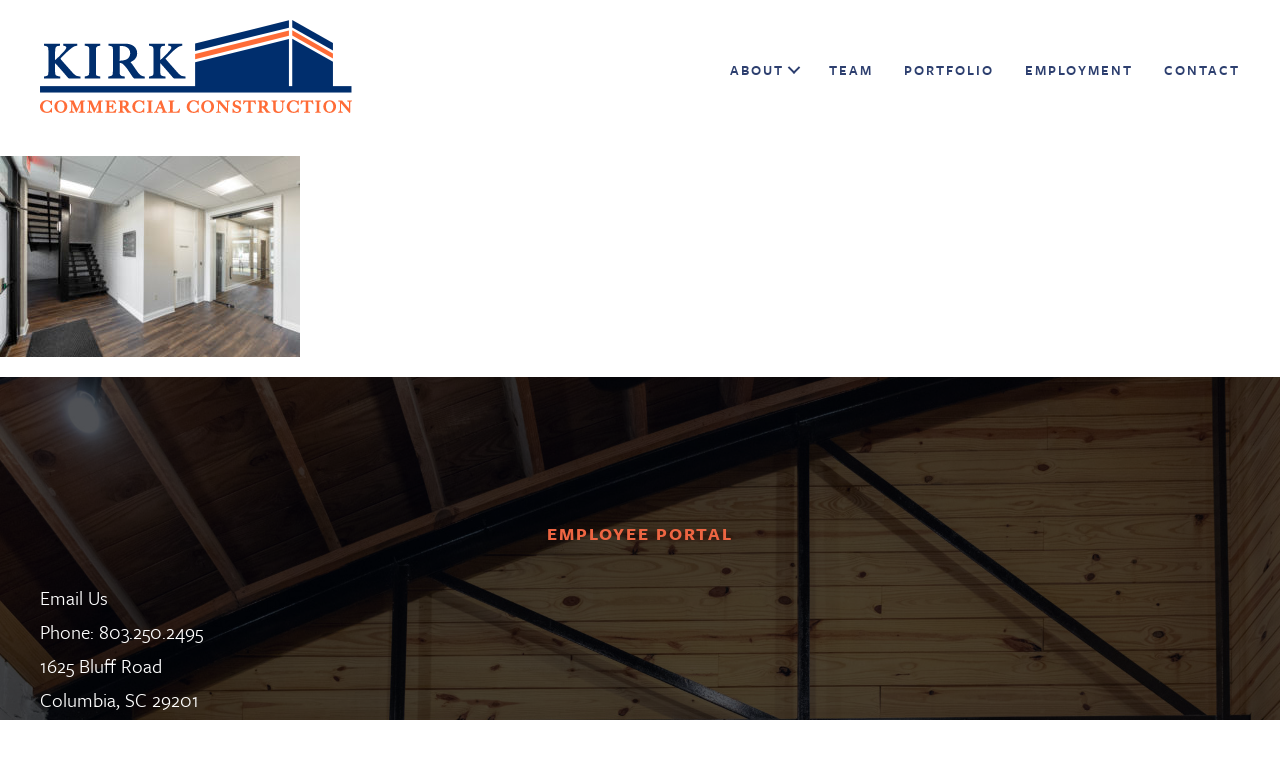

--- FILE ---
content_type: text/html; charset=UTF-8
request_url: https://www.kirkcommercialconstruction.com/kirk-commercial-construction-portfolio/0p4a6916-hdr/
body_size: 19052
content:
<!DOCTYPE html>
<html lang="en-US" prefix="og: https://ogp.me/ns#">
<head >
<meta charset="UTF-8" />
<meta name="viewport" content="width=device-width, initial-scale=1" />
	<style>img:is([sizes="auto" i], [sizes^="auto," i]) { contain-intrinsic-size: 3000px 1500px }</style>
	
	<!-- This site is optimized with the Yoast SEO plugin v26.8 - https://yoast.com/product/yoast-seo-wordpress/ -->
	<title>0P4A6916-HDR - Kirk Commercial Construction</title>
	<link rel="canonical" href="https://www.kirkcommercialconstruction.com/kirk-commercial-construction-portfolio/0p4a6916-hdr/" />
	<meta property="og:locale" content="en_US" />
	<meta property="og:type" content="article" />
	<meta property="og:title" content="0P4A6916-HDR - Kirk Commercial Construction" />
	<meta property="og:url" content="https://www.kirkcommercialconstruction.com/kirk-commercial-construction-portfolio/0p4a6916-hdr/" />
	<meta property="og:site_name" content="Kirk Commercial Construction" />
	<meta property="article:modified_time" content="2021-12-14T17:50:18+00:00" />
	<meta property="og:image" content="https://www.kirkcommercialconstruction.com/kirk-commercial-construction-portfolio/0p4a6916-hdr" />
	<meta property="og:image:width" content="2000" />
	<meta property="og:image:height" content="1342" />
	<meta property="og:image:type" content="image/jpeg" />
	<meta name="twitter:card" content="summary_large_image" />
	<script type="application/ld+json" class="yoast-schema-graph">{"@context":"https://schema.org","@graph":[{"@type":"WebPage","@id":"https://www.kirkcommercialconstruction.com/kirk-commercial-construction-portfolio/0p4a6916-hdr/","url":"https://www.kirkcommercialconstruction.com/kirk-commercial-construction-portfolio/0p4a6916-hdr/","name":"0P4A6916-HDR - Kirk Commercial Construction","isPartOf":{"@id":"https://www.kirkcommercialconstruction.com/#website"},"primaryImageOfPage":{"@id":"https://www.kirkcommercialconstruction.com/kirk-commercial-construction-portfolio/0p4a6916-hdr/#primaryimage"},"image":{"@id":"https://www.kirkcommercialconstruction.com/kirk-commercial-construction-portfolio/0p4a6916-hdr/#primaryimage"},"thumbnailUrl":"https://www.kirkcommercialconstruction.com/wp-content/uploads/2021/11/0P4A6916-HDR-scaled.jpg","datePublished":"2021-11-02T01:59:44+00:00","dateModified":"2021-12-14T17:50:18+00:00","breadcrumb":{"@id":"https://www.kirkcommercialconstruction.com/kirk-commercial-construction-portfolio/0p4a6916-hdr/#breadcrumb"},"inLanguage":"en-US","potentialAction":[{"@type":"ReadAction","target":["https://www.kirkcommercialconstruction.com/kirk-commercial-construction-portfolio/0p4a6916-hdr/"]}]},{"@type":"ImageObject","inLanguage":"en-US","@id":"https://www.kirkcommercialconstruction.com/kirk-commercial-construction-portfolio/0p4a6916-hdr/#primaryimage","url":"https://www.kirkcommercialconstruction.com/wp-content/uploads/2021/11/0P4A6916-HDR-scaled.jpg","contentUrl":"https://www.kirkcommercialconstruction.com/wp-content/uploads/2021/11/0P4A6916-HDR-scaled.jpg","width":2000,"height":1342,"caption":"Kirk Commercial Construction - Commercial Construction in Columbia, SC"},{"@type":"BreadcrumbList","@id":"https://www.kirkcommercialconstruction.com/kirk-commercial-construction-portfolio/0p4a6916-hdr/#breadcrumb","itemListElement":[{"@type":"ListItem","position":1,"name":"Home","item":"https://www.kirkcommercialconstruction.com/"},{"@type":"ListItem","position":2,"name":"Portfolio","item":"https://www.kirkcommercialconstruction.com/kirk-commercial-construction-portfolio/"},{"@type":"ListItem","position":3,"name":"0P4A6916-HDR"}]},{"@type":"WebSite","@id":"https://www.kirkcommercialconstruction.com/#website","url":"https://www.kirkcommercialconstruction.com/","name":"Kirk Commercial Construction","description":"Commercial Construction Company in Columbia, SC","potentialAction":[{"@type":"SearchAction","target":{"@type":"EntryPoint","urlTemplate":"https://www.kirkcommercialconstruction.com/?s={search_term_string}"},"query-input":{"@type":"PropertyValueSpecification","valueRequired":true,"valueName":"search_term_string"}}],"inLanguage":"en-US"}]}</script>
	<!-- / Yoast SEO plugin. -->



<!-- Search Engine Optimization by Rank Math - https://rankmath.com/ -->
<title>0P4A6916-HDR - Kirk Commercial Construction</title>
<meta name="robots" content="follow, index, max-snippet:-1, max-video-preview:-1, max-image-preview:large"/>
<link rel="canonical" href="https://www.kirkcommercialconstruction.com/kirk-commercial-construction-portfolio/0p4a6916-hdr/" />
<meta property="og:locale" content="en_US" />
<meta property="og:type" content="article" />
<meta property="og:title" content="0P4A6916-HDR - Kirk Commercial Construction" />
<meta property="og:url" content="https://www.kirkcommercialconstruction.com/kirk-commercial-construction-portfolio/0p4a6916-hdr/" />
<meta property="og:site_name" content="Kirk Commercial Construction" />
<meta property="article:publisher" content="https://www.facebook.com/kirkcommercial/" />
<meta property="og:updated_time" content="2021-12-14T17:50:18+00:00" />
<meta property="og:image" content="https://www.kirkcommercialconstruction.com/wp-content/uploads/2021/11/0P4A6916-HDR-scaled.jpg" />
<meta property="og:image:secure_url" content="https://www.kirkcommercialconstruction.com/wp-content/uploads/2021/11/0P4A6916-HDR-scaled.jpg" />
<meta property="og:image:width" content="2000" />
<meta property="og:image:height" content="1342" />
<meta property="og:image:alt" content="Kirk Commercial Construction - Commercial Construction in Columbia, SC" />
<meta property="og:image:type" content="image/jpeg" />
<meta name="twitter:card" content="summary_large_image" />
<meta name="twitter:title" content="0P4A6916-HDR - Kirk Commercial Construction" />
<meta name="twitter:image" content="https://www.kirkcommercialconstruction.com/wp-content/uploads/2021/11/0P4A6916-HDR-scaled.jpg" />
<!-- /Rank Math WordPress SEO plugin -->

<link rel='dns-prefetch' href='//www.googletagmanager.com' />
<link rel='dns-prefetch' href='//fonts.googleapis.com' />
<link rel='dns-prefetch' href='//code.ionicframework.com' />
<link rel="alternate" type="application/rss+xml" title="Kirk Commercial Construction &raquo; Feed" href="https://www.kirkcommercialconstruction.com/feed/" />
<link rel="alternate" type="application/rss+xml" title="Kirk Commercial Construction &raquo; Comments Feed" href="https://www.kirkcommercialconstruction.com/comments/feed/" />
<link rel="preload" href="https://www.kirkcommercialconstruction.com/wp-content/plugins/bb-plugin/fonts/fontawesome/5.15.4/webfonts/fa-solid-900.woff2" as="font" type="font/woff2" crossorigin="anonymous">
<link rel="preload" href="https://www.kirkcommercialconstruction.com/wp-content/plugins/bb-plugin/fonts/fontawesome/5.15.4/webfonts/fa-regular-400.woff2" as="font" type="font/woff2" crossorigin="anonymous">
<link rel="preload" href="https://www.kirkcommercialconstruction.com/wp-content/plugins/bb-plugin/fonts/fontawesome/5.15.4/webfonts/fa-brands-400.woff2" as="font" type="font/woff2" crossorigin="anonymous">
<script type="text/javascript">
/* <![CDATA[ */
window._wpemojiSettings = {"baseUrl":"https:\/\/s.w.org\/images\/core\/emoji\/16.0.1\/72x72\/","ext":".png","svgUrl":"https:\/\/s.w.org\/images\/core\/emoji\/16.0.1\/svg\/","svgExt":".svg","source":{"concatemoji":"https:\/\/www.kirkcommercialconstruction.com\/wp-includes\/js\/wp-emoji-release.min.js?ver=f88908b547b5acec59d1817b8cb0c473"}};
/*! This file is auto-generated */
!function(s,n){var o,i,e;function c(e){try{var t={supportTests:e,timestamp:(new Date).valueOf()};sessionStorage.setItem(o,JSON.stringify(t))}catch(e){}}function p(e,t,n){e.clearRect(0,0,e.canvas.width,e.canvas.height),e.fillText(t,0,0);var t=new Uint32Array(e.getImageData(0,0,e.canvas.width,e.canvas.height).data),a=(e.clearRect(0,0,e.canvas.width,e.canvas.height),e.fillText(n,0,0),new Uint32Array(e.getImageData(0,0,e.canvas.width,e.canvas.height).data));return t.every(function(e,t){return e===a[t]})}function u(e,t){e.clearRect(0,0,e.canvas.width,e.canvas.height),e.fillText(t,0,0);for(var n=e.getImageData(16,16,1,1),a=0;a<n.data.length;a++)if(0!==n.data[a])return!1;return!0}function f(e,t,n,a){switch(t){case"flag":return n(e,"\ud83c\udff3\ufe0f\u200d\u26a7\ufe0f","\ud83c\udff3\ufe0f\u200b\u26a7\ufe0f")?!1:!n(e,"\ud83c\udde8\ud83c\uddf6","\ud83c\udde8\u200b\ud83c\uddf6")&&!n(e,"\ud83c\udff4\udb40\udc67\udb40\udc62\udb40\udc65\udb40\udc6e\udb40\udc67\udb40\udc7f","\ud83c\udff4\u200b\udb40\udc67\u200b\udb40\udc62\u200b\udb40\udc65\u200b\udb40\udc6e\u200b\udb40\udc67\u200b\udb40\udc7f");case"emoji":return!a(e,"\ud83e\udedf")}return!1}function g(e,t,n,a){var r="undefined"!=typeof WorkerGlobalScope&&self instanceof WorkerGlobalScope?new OffscreenCanvas(300,150):s.createElement("canvas"),o=r.getContext("2d",{willReadFrequently:!0}),i=(o.textBaseline="top",o.font="600 32px Arial",{});return e.forEach(function(e){i[e]=t(o,e,n,a)}),i}function t(e){var t=s.createElement("script");t.src=e,t.defer=!0,s.head.appendChild(t)}"undefined"!=typeof Promise&&(o="wpEmojiSettingsSupports",i=["flag","emoji"],n.supports={everything:!0,everythingExceptFlag:!0},e=new Promise(function(e){s.addEventListener("DOMContentLoaded",e,{once:!0})}),new Promise(function(t){var n=function(){try{var e=JSON.parse(sessionStorage.getItem(o));if("object"==typeof e&&"number"==typeof e.timestamp&&(new Date).valueOf()<e.timestamp+604800&&"object"==typeof e.supportTests)return e.supportTests}catch(e){}return null}();if(!n){if("undefined"!=typeof Worker&&"undefined"!=typeof OffscreenCanvas&&"undefined"!=typeof URL&&URL.createObjectURL&&"undefined"!=typeof Blob)try{var e="postMessage("+g.toString()+"("+[JSON.stringify(i),f.toString(),p.toString(),u.toString()].join(",")+"));",a=new Blob([e],{type:"text/javascript"}),r=new Worker(URL.createObjectURL(a),{name:"wpTestEmojiSupports"});return void(r.onmessage=function(e){c(n=e.data),r.terminate(),t(n)})}catch(e){}c(n=g(i,f,p,u))}t(n)}).then(function(e){for(var t in e)n.supports[t]=e[t],n.supports.everything=n.supports.everything&&n.supports[t],"flag"!==t&&(n.supports.everythingExceptFlag=n.supports.everythingExceptFlag&&n.supports[t]);n.supports.everythingExceptFlag=n.supports.everythingExceptFlag&&!n.supports.flag,n.DOMReady=!1,n.readyCallback=function(){n.DOMReady=!0}}).then(function(){return e}).then(function(){var e;n.supports.everything||(n.readyCallback(),(e=n.source||{}).concatemoji?t(e.concatemoji):e.wpemoji&&e.twemoji&&(t(e.twemoji),t(e.wpemoji)))}))}((window,document),window._wpemojiSettings);
/* ]]> */
</script>
<link rel='stylesheet' id='sbi_styles-css' href='https://www.kirkcommercialconstruction.com/wp-content/plugins/instagram-feed/css/sbi-styles.min.css?ver=6.10.0' type='text/css' media='all' />
<link rel='stylesheet' id='infinity-pro-css' href='https://www.kirkcommercialconstruction.com/wp-content/themes/infinity-pro/style.css?ver=1.1.2' type='text/css' media='all' />
<style id='wp-emoji-styles-inline-css' type='text/css'>

	img.wp-smiley, img.emoji {
		display: inline !important;
		border: none !important;
		box-shadow: none !important;
		height: 1em !important;
		width: 1em !important;
		margin: 0 0.07em !important;
		vertical-align: -0.1em !important;
		background: none !important;
		padding: 0 !important;
	}
</style>
<link rel='stylesheet' id='wp-block-library-css' href='https://www.kirkcommercialconstruction.com/wp-includes/css/dist/block-library/style.min.css?ver=f88908b547b5acec59d1817b8cb0c473' type='text/css' media='all' />
<style id='classic-theme-styles-inline-css' type='text/css'>
/*! This file is auto-generated */
.wp-block-button__link{color:#fff;background-color:#32373c;border-radius:9999px;box-shadow:none;text-decoration:none;padding:calc(.667em + 2px) calc(1.333em + 2px);font-size:1.125em}.wp-block-file__button{background:#32373c;color:#fff;text-decoration:none}
</style>
<style id='global-styles-inline-css' type='text/css'>
:root{--wp--preset--aspect-ratio--square: 1;--wp--preset--aspect-ratio--4-3: 4/3;--wp--preset--aspect-ratio--3-4: 3/4;--wp--preset--aspect-ratio--3-2: 3/2;--wp--preset--aspect-ratio--2-3: 2/3;--wp--preset--aspect-ratio--16-9: 16/9;--wp--preset--aspect-ratio--9-16: 9/16;--wp--preset--color--black: #000000;--wp--preset--color--cyan-bluish-gray: #abb8c3;--wp--preset--color--white: #ffffff;--wp--preset--color--pale-pink: #f78da7;--wp--preset--color--vivid-red: #cf2e2e;--wp--preset--color--luminous-vivid-orange: #ff6900;--wp--preset--color--luminous-vivid-amber: #fcb900;--wp--preset--color--light-green-cyan: #7bdcb5;--wp--preset--color--vivid-green-cyan: #00d084;--wp--preset--color--pale-cyan-blue: #8ed1fc;--wp--preset--color--vivid-cyan-blue: #0693e3;--wp--preset--color--vivid-purple: #9b51e0;--wp--preset--gradient--vivid-cyan-blue-to-vivid-purple: linear-gradient(135deg,rgba(6,147,227,1) 0%,rgb(155,81,224) 100%);--wp--preset--gradient--light-green-cyan-to-vivid-green-cyan: linear-gradient(135deg,rgb(122,220,180) 0%,rgb(0,208,130) 100%);--wp--preset--gradient--luminous-vivid-amber-to-luminous-vivid-orange: linear-gradient(135deg,rgba(252,185,0,1) 0%,rgba(255,105,0,1) 100%);--wp--preset--gradient--luminous-vivid-orange-to-vivid-red: linear-gradient(135deg,rgba(255,105,0,1) 0%,rgb(207,46,46) 100%);--wp--preset--gradient--very-light-gray-to-cyan-bluish-gray: linear-gradient(135deg,rgb(238,238,238) 0%,rgb(169,184,195) 100%);--wp--preset--gradient--cool-to-warm-spectrum: linear-gradient(135deg,rgb(74,234,220) 0%,rgb(151,120,209) 20%,rgb(207,42,186) 40%,rgb(238,44,130) 60%,rgb(251,105,98) 80%,rgb(254,248,76) 100%);--wp--preset--gradient--blush-light-purple: linear-gradient(135deg,rgb(255,206,236) 0%,rgb(152,150,240) 100%);--wp--preset--gradient--blush-bordeaux: linear-gradient(135deg,rgb(254,205,165) 0%,rgb(254,45,45) 50%,rgb(107,0,62) 100%);--wp--preset--gradient--luminous-dusk: linear-gradient(135deg,rgb(255,203,112) 0%,rgb(199,81,192) 50%,rgb(65,88,208) 100%);--wp--preset--gradient--pale-ocean: linear-gradient(135deg,rgb(255,245,203) 0%,rgb(182,227,212) 50%,rgb(51,167,181) 100%);--wp--preset--gradient--electric-grass: linear-gradient(135deg,rgb(202,248,128) 0%,rgb(113,206,126) 100%);--wp--preset--gradient--midnight: linear-gradient(135deg,rgb(2,3,129) 0%,rgb(40,116,252) 100%);--wp--preset--font-size--small: 13px;--wp--preset--font-size--medium: 20px;--wp--preset--font-size--large: 36px;--wp--preset--font-size--x-large: 42px;--wp--preset--spacing--20: 0.44rem;--wp--preset--spacing--30: 0.67rem;--wp--preset--spacing--40: 1rem;--wp--preset--spacing--50: 1.5rem;--wp--preset--spacing--60: 2.25rem;--wp--preset--spacing--70: 3.38rem;--wp--preset--spacing--80: 5.06rem;--wp--preset--shadow--natural: 6px 6px 9px rgba(0, 0, 0, 0.2);--wp--preset--shadow--deep: 12px 12px 50px rgba(0, 0, 0, 0.4);--wp--preset--shadow--sharp: 6px 6px 0px rgba(0, 0, 0, 0.2);--wp--preset--shadow--outlined: 6px 6px 0px -3px rgba(255, 255, 255, 1), 6px 6px rgba(0, 0, 0, 1);--wp--preset--shadow--crisp: 6px 6px 0px rgba(0, 0, 0, 1);}:where(.is-layout-flex){gap: 0.5em;}:where(.is-layout-grid){gap: 0.5em;}body .is-layout-flex{display: flex;}.is-layout-flex{flex-wrap: wrap;align-items: center;}.is-layout-flex > :is(*, div){margin: 0;}body .is-layout-grid{display: grid;}.is-layout-grid > :is(*, div){margin: 0;}:where(.wp-block-columns.is-layout-flex){gap: 2em;}:where(.wp-block-columns.is-layout-grid){gap: 2em;}:where(.wp-block-post-template.is-layout-flex){gap: 1.25em;}:where(.wp-block-post-template.is-layout-grid){gap: 1.25em;}.has-black-color{color: var(--wp--preset--color--black) !important;}.has-cyan-bluish-gray-color{color: var(--wp--preset--color--cyan-bluish-gray) !important;}.has-white-color{color: var(--wp--preset--color--white) !important;}.has-pale-pink-color{color: var(--wp--preset--color--pale-pink) !important;}.has-vivid-red-color{color: var(--wp--preset--color--vivid-red) !important;}.has-luminous-vivid-orange-color{color: var(--wp--preset--color--luminous-vivid-orange) !important;}.has-luminous-vivid-amber-color{color: var(--wp--preset--color--luminous-vivid-amber) !important;}.has-light-green-cyan-color{color: var(--wp--preset--color--light-green-cyan) !important;}.has-vivid-green-cyan-color{color: var(--wp--preset--color--vivid-green-cyan) !important;}.has-pale-cyan-blue-color{color: var(--wp--preset--color--pale-cyan-blue) !important;}.has-vivid-cyan-blue-color{color: var(--wp--preset--color--vivid-cyan-blue) !important;}.has-vivid-purple-color{color: var(--wp--preset--color--vivid-purple) !important;}.has-black-background-color{background-color: var(--wp--preset--color--black) !important;}.has-cyan-bluish-gray-background-color{background-color: var(--wp--preset--color--cyan-bluish-gray) !important;}.has-white-background-color{background-color: var(--wp--preset--color--white) !important;}.has-pale-pink-background-color{background-color: var(--wp--preset--color--pale-pink) !important;}.has-vivid-red-background-color{background-color: var(--wp--preset--color--vivid-red) !important;}.has-luminous-vivid-orange-background-color{background-color: var(--wp--preset--color--luminous-vivid-orange) !important;}.has-luminous-vivid-amber-background-color{background-color: var(--wp--preset--color--luminous-vivid-amber) !important;}.has-light-green-cyan-background-color{background-color: var(--wp--preset--color--light-green-cyan) !important;}.has-vivid-green-cyan-background-color{background-color: var(--wp--preset--color--vivid-green-cyan) !important;}.has-pale-cyan-blue-background-color{background-color: var(--wp--preset--color--pale-cyan-blue) !important;}.has-vivid-cyan-blue-background-color{background-color: var(--wp--preset--color--vivid-cyan-blue) !important;}.has-vivid-purple-background-color{background-color: var(--wp--preset--color--vivid-purple) !important;}.has-black-border-color{border-color: var(--wp--preset--color--black) !important;}.has-cyan-bluish-gray-border-color{border-color: var(--wp--preset--color--cyan-bluish-gray) !important;}.has-white-border-color{border-color: var(--wp--preset--color--white) !important;}.has-pale-pink-border-color{border-color: var(--wp--preset--color--pale-pink) !important;}.has-vivid-red-border-color{border-color: var(--wp--preset--color--vivid-red) !important;}.has-luminous-vivid-orange-border-color{border-color: var(--wp--preset--color--luminous-vivid-orange) !important;}.has-luminous-vivid-amber-border-color{border-color: var(--wp--preset--color--luminous-vivid-amber) !important;}.has-light-green-cyan-border-color{border-color: var(--wp--preset--color--light-green-cyan) !important;}.has-vivid-green-cyan-border-color{border-color: var(--wp--preset--color--vivid-green-cyan) !important;}.has-pale-cyan-blue-border-color{border-color: var(--wp--preset--color--pale-cyan-blue) !important;}.has-vivid-cyan-blue-border-color{border-color: var(--wp--preset--color--vivid-cyan-blue) !important;}.has-vivid-purple-border-color{border-color: var(--wp--preset--color--vivid-purple) !important;}.has-vivid-cyan-blue-to-vivid-purple-gradient-background{background: var(--wp--preset--gradient--vivid-cyan-blue-to-vivid-purple) !important;}.has-light-green-cyan-to-vivid-green-cyan-gradient-background{background: var(--wp--preset--gradient--light-green-cyan-to-vivid-green-cyan) !important;}.has-luminous-vivid-amber-to-luminous-vivid-orange-gradient-background{background: var(--wp--preset--gradient--luminous-vivid-amber-to-luminous-vivid-orange) !important;}.has-luminous-vivid-orange-to-vivid-red-gradient-background{background: var(--wp--preset--gradient--luminous-vivid-orange-to-vivid-red) !important;}.has-very-light-gray-to-cyan-bluish-gray-gradient-background{background: var(--wp--preset--gradient--very-light-gray-to-cyan-bluish-gray) !important;}.has-cool-to-warm-spectrum-gradient-background{background: var(--wp--preset--gradient--cool-to-warm-spectrum) !important;}.has-blush-light-purple-gradient-background{background: var(--wp--preset--gradient--blush-light-purple) !important;}.has-blush-bordeaux-gradient-background{background: var(--wp--preset--gradient--blush-bordeaux) !important;}.has-luminous-dusk-gradient-background{background: var(--wp--preset--gradient--luminous-dusk) !important;}.has-pale-ocean-gradient-background{background: var(--wp--preset--gradient--pale-ocean) !important;}.has-electric-grass-gradient-background{background: var(--wp--preset--gradient--electric-grass) !important;}.has-midnight-gradient-background{background: var(--wp--preset--gradient--midnight) !important;}.has-small-font-size{font-size: var(--wp--preset--font-size--small) !important;}.has-medium-font-size{font-size: var(--wp--preset--font-size--medium) !important;}.has-large-font-size{font-size: var(--wp--preset--font-size--large) !important;}.has-x-large-font-size{font-size: var(--wp--preset--font-size--x-large) !important;}
:where(.wp-block-post-template.is-layout-flex){gap: 1.25em;}:where(.wp-block-post-template.is-layout-grid){gap: 1.25em;}
:where(.wp-block-columns.is-layout-flex){gap: 2em;}:where(.wp-block-columns.is-layout-grid){gap: 2em;}
:root :where(.wp-block-pullquote){font-size: 1.5em;line-height: 1.6;}
</style>
<link rel='stylesheet' id='menu-image-css' href='https://www.kirkcommercialconstruction.com/wp-content/plugins/menu-image/includes/css/menu-image.css?ver=3.13' type='text/css' media='all' />
<link rel='stylesheet' id='dashicons-css' href='https://www.kirkcommercialconstruction.com/wp-includes/css/dashicons.min.css?ver=f88908b547b5acec59d1817b8cb0c473' type='text/css' media='all' />
<link rel='stylesheet' id='font-awesome-5-css' href='https://www.kirkcommercialconstruction.com/wp-content/plugins/bb-plugin/fonts/fontawesome/5.15.4/css/all.min.css?ver=2.10.0.5' type='text/css' media='all' />
<link rel='stylesheet' id='fl-builder-layout-bundle-1971c8ca1c48521e3949caf705ed780a-css' href='https://www.kirkcommercialconstruction.com/wp-content/uploads/bb-plugin/cache/1971c8ca1c48521e3949caf705ed780a-layout-bundle.css?ver=2.10.0.5-1.5.2.1' type='text/css' media='all' />
<link rel='stylesheet' id='infinity-fonts-css' href='//fonts.googleapis.com/css?family=Cormorant+Garamond%3A400%2C400i%2C700%7CRaleway%3A700&#038;ver=1.1.2' type='text/css' media='all' />
<link rel='stylesheet' id='infinity-ionicons-css' href='//code.ionicframework.com/ionicons/2.0.1/css/ionicons.min.css?ver=1.1.2' type='text/css' media='all' />
<link rel='stylesheet' id='pp-animate-css' href='https://www.kirkcommercialconstruction.com/wp-content/plugins/bbpowerpack/assets/css/animate.min.css?ver=3.5.1' type='text/css' media='all' />
<script type="text/javascript" src="https://www.kirkcommercialconstruction.com/wp-includes/js/jquery/jquery.min.js?ver=3.7.1" id="jquery-core-js"></script>
<script type="text/javascript" src="https://www.kirkcommercialconstruction.com/wp-includes/js/jquery/jquery-migrate.min.js?ver=3.4.1" id="jquery-migrate-js"></script>

<!-- Google tag (gtag.js) snippet added by Site Kit -->
<!-- Google Analytics snippet added by Site Kit -->
<script type="text/javascript" src="https://www.googletagmanager.com/gtag/js?id=G-CDQ5TDSR7F" id="google_gtagjs-js" async></script>
<script type="text/javascript" id="google_gtagjs-js-after">
/* <![CDATA[ */
window.dataLayer = window.dataLayer || [];function gtag(){dataLayer.push(arguments);}
gtag("set","linker",{"domains":["www.kirkcommercialconstruction.com"]});
gtag("js", new Date());
gtag("set", "developer_id.dZTNiMT", true);
gtag("config", "G-CDQ5TDSR7F");
/* ]]> */
</script>
<link rel="https://api.w.org/" href="https://www.kirkcommercialconstruction.com/wp-json/" /><link rel="alternate" title="JSON" type="application/json" href="https://www.kirkcommercialconstruction.com/wp-json/wp/v2/media/989" /><link rel="EditURI" type="application/rsd+xml" title="RSD" href="https://www.kirkcommercialconstruction.com/xmlrpc.php?rsd" />

<link rel='shortlink' href='https://www.kirkcommercialconstruction.com/?p=989' />
<link rel="alternate" title="oEmbed (JSON)" type="application/json+oembed" href="https://www.kirkcommercialconstruction.com/wp-json/oembed/1.0/embed?url=https%3A%2F%2Fwww.kirkcommercialconstruction.com%2Fkirk-commercial-construction-portfolio%2F0p4a6916-hdr%2F" />
<link rel="alternate" title="oEmbed (XML)" type="text/xml+oembed" href="https://www.kirkcommercialconstruction.com/wp-json/oembed/1.0/embed?url=https%3A%2F%2Fwww.kirkcommercialconstruction.com%2Fkirk-commercial-construction-portfolio%2F0p4a6916-hdr%2F&#038;format=xml" />
		<script>
			var bb_powerpack = {
				version: '2.40.10',
				getAjaxUrl: function() { return atob( 'aHR0cHM6Ly93d3cua2lya2NvbW1lcmNpYWxjb25zdHJ1Y3Rpb24uY29tL3dwLWFkbWluL2FkbWluLWFqYXgucGhw' ); },
				callback: function() {},
				mapMarkerData: {},
				post_id: '989',
				search_term: '',
				current_page: 'https://www.kirkcommercialconstruction.com/kirk-commercial-construction-portfolio/0p4a6916-hdr/',
				conditionals: {
					is_front_page: false,
					is_home: false,
					is_archive: false,
					current_post_type: '',
					is_tax: false,
										is_author: false,
					current_author: false,
					is_search: false,
									}
			};
		</script>
		<meta name="generator" content="Site Kit by Google 1.170.0" /><style type="text/css">.site-title a { background: url(https://kirkcommercialconstruction.com/wp-content/uploads/2017/04/logo2.png) no-repeat !important; }</style>
<link rel="icon" href="https://www.kirkcommercialconstruction.com/wp-content/uploads/2017/07/cropped-forfavicon-32x32.jpg" sizes="32x32" />
<link rel="icon" href="https://www.kirkcommercialconstruction.com/wp-content/uploads/2017/07/cropped-forfavicon-192x192.jpg" sizes="192x192" />
<link rel="apple-touch-icon" href="https://www.kirkcommercialconstruction.com/wp-content/uploads/2017/07/cropped-forfavicon-180x180.jpg" />
<meta name="msapplication-TileImage" content="https://www.kirkcommercialconstruction.com/wp-content/uploads/2017/07/cropped-forfavicon-270x270.jpg" />
<!-- BEGIN Adobe Fonts for WordPress --><script>
  (function(d) {
    var config = {
      kitId: 'hgy4ciw',
      scriptTimeout: 3000,
      async: false
    },
    h=d.documentElement,t=setTimeout(function(){h.className=h.className.replace(/\bwf-loading\b/g,"")+" wf-inactive";},config.scriptTimeout),tk=d.createElement("script"),f=false,s=d.getElementsByTagName("script")[0],a;h.className+=" wf-loading";tk.src='https://use.typekit.net/'+config.kitId+'.js';tk.async=true;tk.onload=tk.onreadystatechange=function(){a=this.readyState;if(f||a&&a!="complete"&&a!="loaded")return;f=true;clearTimeout(t);try{Typekit.load(config)}catch(e){}};s.parentNode.insertBefore(tk,s)
  })(document);
</script><!-- END Adobe Fonts for WordPress -->		<style type="text/css" id="wp-custom-css">
			/*
You can add your own CSS here.

Click the help icon above to learn more.
*/

.fl-slide-text a:hover {
    background: #3e69a4 !important;
}
.ul-bullets ul li {
    list-style: none!important;
    position: relative;
    padding-left: 18px;
}
.ul-bullets ul li:before {
    content: ' ';
    position: absolute;
    width: 8px;
    height: 8px;
    background-color: #ff6c37;
    left: 0;
    top: 15px;
}
.svg-container:before {
    content: "";
    position: absolute;
    left: -27px;
    bottom: 0;
    background-image: url(/wp-content/uploads/2021/11/menu-2.png);
	    background-repeat: no-repeat;
    width: 50px;
    height: 32px;
}
a {
    color: #ed6542;
    text-decoration: none;
}

a:hover {
    color: #2d3f6f;
    text-decoration: none;
}

.pp-photo-gallery .pp-gallery-overlay .pp-caption {
    margin-left: 10px !important;
    margin-right: 10px !important;
}

.fl-node-618851e10a05e .pp-gallery-overlay .pp-overlay-inner {
    padding: 40px!important;
}


h1.fl-slide-title {
	text-transform: none;}
.kirk-banner h2 {
    font-family: 'freight-sans-pro';
    letter-spacing: 5px!important;
    font-size: 48px;
}

.fl-node-616fdfc901cb9 .fl-menu .sub-menu > li > a, .fl-node-616fdfc901cb9 .fl-menu .sub-menu > li > .fl-has-submenu-container > a {
    color: #ffffff;
    letter-spacing: normal;
}

.fl-menu .sub-menu {
    min-width: 250px;
    margin-left: 20px;
}

.fl-node-616fdfc901cb9 .fl-menu .fl-menu-toggle:before {
	margin: -5px -8px	0 0 !important;
}

.banner div {
	opacity: 0.5!important;}

.banner div h1 {
    color: #fff!important;
    flex: 1;
    opacity: 1 !important;
}

li {
    list-style-type: square;
    list-style-position: inside;
}

.banner div {
	opacity: 0.5;}


.banner div h1 {
    font-size: 60px;
	    padding-top: 30px;
}

.fl-slide-text p {
    font-size: 27px;
    line-height: 35px;
    font-weight: 500 !important;
}

* .fl-slide-text a {
    border: 0px solid #ee6c4a;
	background: #ed6542;}



.fl-slide-text a:hover {
    border: 0px solid #2d3f6f;
	background: #2d3f6f;} *

a.sbi_load_btn {
    font-weight: 700!important;
    font-size: 15px!important;
    letter-spacing: 2px!important;
    text-transform: uppercase!important;
    border: 1px solid #213363!important;
    background-color: #213363!important;
    padding: 20px 30px!important;
    border-radius: 0!important;
	    margin-top: 30px!important;
	    box-shadow: none!important;
}
a.sbi_load_btn:hover {
	 border: 1px solid #ed6542!important;
    background-color: #ed6542!important;
}

.fl-slide-title, .fl-slide-text > * {
	margin: 0 0 7px !important;}

.kirk-close{
	display:none!important;
}


body {
    font-family: 'freight-sans-pro', serif;
	font-weight:500;
}

.genesis-nav-menu a {
    color: #2d3f6f !important;
    font-family: 'freight-sans-pro', sans-serif;
    font-size: 1.4rem;
    font-weight: 600;
	text-transform: uppercase;}

.nav-primary {
    float: right;
    margin-top: 2px;
    text-align: right;
	width: 60%;
}
.entry-content ul > li {
    list-style-type: square;
     font-size: 20px;
    letter-spacing: 0px;
	font-family: 'freight-sans-pro';

	line-height: 34px;
text-transform:none;
	font-weight:400 !important;}

p {
   font-size: 20px;
    letter-spacing: 0px;
	font-family: 'freight-sans-pro';
    padding-top: 20px;
	line-height: 34px;
text-transform:none;
font-weight:400 !important;
	margin-bottom:10px;
}

.entry-content ol, .entry-content ul {
    margin-bottom: 30px;
    margin-left: 40px;
    margin-top: 30px;
}


h1 {
    font-family: 'freight-sans-pro', serif;
    font-weight: 500;
    line-height: 1.2;
    margin: 0 0 20px;
    text-transform: uppercase;
    letter-spacing: 4px;
	color: #2d3f6f;}

h3 {
    font-size: 30px;
    color: #2d3f6f;
    font-family: 'freight-text-pro';
	font-weight: 500;}

h2 {
    font-size: 34px;
    color: #2d3f6f;
    font-family: 'freight-text-pro';
	font-weight: 500;
margin-bottom:10px;
	    margin-top: 20px;
}

.entry-content h4 {
	margin-top: 0px;
margin-bottom:0px;
}

h4 {
    font-size: 18px;
	line-height:32px;
	text-transform:uppercase;
	letter-spacing:2px;
    color: #2d3f6f;
    font-family: 'freight-sans-pro';
	font-weight: 500;}

.entry-header::after {
    border-bottom: 1px solid #2d3f6f;
    content: "";
    display: block;
    margin: 0 auto 40px;
    padding-bottom: 10px;
    width: 20%;
}

.gform_wrapper label.gfield_label {
    font-weight: 500;
	font-size: inherit;}

button, input[type="button"], input[type="reset"], input[type="select"], input[type="submit"], .button {
    background-color: #2d3f6f;
    font-family: 'freight-sans-pro', sans-serif;

}

button:hover, input:hover[type="button"], input:hover[type="reset"], input:hover[type="submit"], .button:hover, button:focus, input:focus[type="button"], input:focus[type="reset"], input:focus[type="submit"], .button:focus {
	background-color: #ed6542;}

.gform_wrapper .gform_footer input.button, .gform_wrapper .gform_footer input[type=submit], .gform_wrapper .gform_page_footer input.button, .gform_wrapper .gform_page_footer input[type=submit] {
    font-size: 15px;
    margin: 0 16px 0 0;
	letter-spacing: 2px;}

.menu-toggle {
    font-size: 16px;
	color: #2d3f6f;}

.menu-toggle:focus, .menu-toggle:hover, .sub-menu-toggle:focus, .sub-menu-toggle:hover {
    color: #ed6a48;
	padding-top: 30px;}

@media only screen and (max-width: 650px) {
	p, .entry-content ul > li {
		font-size: 18px;
		line-height: 28px;
	}

	.entry-title {
		font-size: 40px;
	}

	.entry-header::after {
		margin: 0 auto 0px;
	}

	.gform_wrapper .top_label .gfield_label, .gform_wrapper legend.gfield_label {
		font-size: 18px;
	}
}
@media only screen and (max-width: 1099px) {
	svg.hamburger-menu {
		display: none;
	}
}

#menu-main-menu-1{
	display:none;
}
#menu-item-409{
	display:none;
}
.menu-toggle {
	display:none;
}
.footer-content a {
	color:#ffffff;
}
.footer-content a:hover {
    color: #ef7556!important;
}
.footer-content h3 {
    font-family: 'freight-sans-pro';
}
.kirk-title h1{
	font-family: 'freight-text-pro';
	letter-spacing:0!important;
}
@media(max-width:1199px){
	.site-inner {
	    margin-top: 0;
	    padding-left: 0;
	    padding-right: 0;
	    padding-top: 0;
	}
	svg.hamburger-menu {
    	display: none;
	}
	.fl-node-616fdfc901cb9 .fl-menu {
	    text-align: right;
	}	
	.kirk-close{
		display:block!important;
	}
	.kirkmain-menu #menu-main-menu {
	    background-color: #2d3f6f;
	    position: fixed;
	    right: 0;
	    top: 0;
	    z-index: 999999;
	    width: 80%;
	    height: 100%;
	    max-width: 400px;
	    padding: 80px 20px 20px 0;
	    overflow-y: auto;
	}
	.kirkmain-menu a:hover, .kirkmain-menu .current_page_item a {
	    color: #ed6542!important;
	}
	.kirkmain-menu a {
	    font-family: 'freight-sans-pro';
	    color: #ffffff!important;
	    font-size: 14px;
	    font-weight: 600;
		    padding-left: 25px!important;
	}
	.kirk-close a {
	    position: absolute;
	    bottom: 10px;
	    left: 0px;
	    font-size: 16px;
	}
	.kirk-close img {
		width:25px!important;
	}	
	.fl-node-616fdfc901cb0.fl-row > .fl-row-content-wrap {
	    margin: 15px 0;
	}
	.fl-node-616fdfc901cb9 .fl-module-content {
	    margin: 0;
	}
	button.fl-menu-mobile-toggle.hamburger {
	    outline: 0!important;
	    border: 0!important;
	}	
}

@media(max-width:767px){
	.site-inner {
	    margin-top: 0;
	    padding-left: 0;
	    padding-right: 0;
	    padding-top: 0;
	}
	.fl-node-616fdfc901cb0.fl-row > .fl-row-content-wrap {
	    margin: 15px 0;
	}
		.fl-node-616fdfc901cb9 .fl-module-content {
	    margin: 0;
	}
	.btn {
	    display: inline-block;
	    line-height: 28px;
	}	
}

@media(max-width:768px){
	.fl-builder-content .fl-module-content-slider .fl-slide .fl-slide-text, .fl-builder-content .fl-module-content-slider .fl-slide .fl-slide-text p{
		font-size:16px!important;
		line-height:18px!important;
	}
	.fl-builder-content .fl-module-content-slider .fl-slide .fl-slide-text, .fl-builder-content .fl-module-content-slider .fl-slide .fl-slide-text p a{
		font-size:14px!important;
		line-height:18px!important;
	}
	.kirk-banner h2 {
	    font-family: 'freight-sans-pro';
	    letter-spacing: 1px!important;
	    font-size: 40px !important;
	}
	.fl-builder-content .fl-module-content-slider .fl-slide .fl-slide-content {
	    padding: 30px 35px 0;
	}	
}

@media(min-width:767px) and (max-width:769px){
	.fl-builder-content .fl-module-content-slider .fl-slide .fl-slide-text, .fl-builder-content .fl-module-content-slider .fl-slide .fl-slide-text * {
	    font-size: 20px!important;
	    line-height: 30px!important;
	}
}
.portfolio_ulli .fl-node-content li {
    font-weight: 400 !important;
    display: inherit;
    margin-left: 30px;
    position: relative;
}
.portfolio_ulli .fl-node-content li::marker {
	color: transparent;
}
.portfolio_ulli .fl-node-content li::before {
	content: '';
	background-image: url('/wp-content/uploads/2022/07/Columbia-SC-office-renovationDevine-Street-Bank-Branch-and-Office-Renovation-Kirk-Commercial-Cons-1.png');
	background-repeat: no-repeat;
    position: absolute;
    display: inline-block;
    width: 8px;
    top: 18px;
    left: -30px;
    height: 8px;
}
@media (max-width: 768px) {
	.fl-builder-content .fl-module-content-slider .fl-slide .fl-slide-title {
	    font-size: 17px !important;
	    line-height: 30px !important;
	    font-weight: 700 !important;
		text-transform:uppercase;	
		padding-top:10px !important;
	}
	.fl-slide-mobile-photo img {
	    height: 240px;
	}
	.bx-viewport {
	    height: 243px!important;
	}	
	.fl-node-616fdfc901cb9 .fl-menu .fl-toggle-arrows .fl-has-submenu-container > .fl-menu-toggle:before {
		border-color: #ffffff;
	}		
	.fl-node-616fdfc901cb9 .fl-menu .fl-toggle-arrows .fl-has-submenu-container > .fl-menu-toggle:before {
		border-color: #ffffff !important;
	}
	.fl-node-616fdfc901cb9 .fl-menu .sub-menu > li > a {
	    color: #ffffff;
	    letter-spacing: normal;
	    padding-top: 5px;
	    padding-bottom: 5px;
	}
	.fl-builder-content .fl-node-616fdfc901cb6 {
	    width: 50% !important;
	    max-width: none;
	    clear: none;
	    float: left;
	}
	.portfolio_ulli .fl-node-content li{
	font-size: 18px;
    line-height: 28px;
}
	.portfolio_ulli .fl-node-content li::before {
    width: 7px;
    top: 10px;
    left: -20px;
    height: 7px;
}
	.portfolio_ulli .fl-node-content li {
    margin-left: 20px;
}
}

		</style>
		</head>
<body class="attachment wp-singular attachment-template-default attachmentid-989 attachment-jpeg wp-theme-genesis wp-child-theme-infinity-pro fl-builder-2-10-0-5 fl-themer-1-5-2-1 fl-no-js fl-theme-builder-header fl-theme-builder-header-header fl-theme-builder-footer fl-theme-builder-footer-footer custom-header header-image header-full-width full-width-content genesis-breadcrumbs-hidden genesis-footer-widgets-hidden"><div class="site-container"><ul class="genesis-skip-link"><li><a href="#genesis-content" class="screen-reader-shortcut"> Skip to main content</a></li></ul><header class="fl-builder-content fl-builder-content-559 fl-builder-global-templates-locked" data-post-id="559" data-type="header" data-sticky="1" data-sticky-on="" data-sticky-breakpoint="medium" data-shrink="0" data-overlay="0" data-overlay-bg="default" data-shrink-image-height="50px" role="banner" itemscope="itemscope" itemtype="http://schema.org/WPHeader"><div class="fl-row fl-row-full-width fl-row-bg-color fl-node-616fdfc901cb0 fl-row-default-height fl-row-align-center" data-node="616fdfc901cb0">
	<div class="fl-row-content-wrap">
						<div class="fl-row-content fl-row-fixed-width fl-node-content">
		
<div class="fl-col-group fl-node-616fdfc901cb5 fl-col-group-equal-height fl-col-group-align-center fl-col-group-custom-width" data-node="616fdfc901cb5">
			<div class="fl-col fl-node-616fdfc901cb6 fl-col-bg-color fl-col-small fl-col-small-custom-width" data-node="616fdfc901cb6">
	<div class="fl-col-content fl-node-content"><div class="fl-module fl-module-html fl-node-617bf2f59fed6" data-node="617bf2f59fed6">
	<div class="fl-module-content fl-node-content">
		<div class="fl-html">
	<?xml version="1.0" encoding="utf-8"?>
<a href="https://www.kirkcommercialconstruction.com/"><svg id="Layer_1" data-name="Layer 1" xmlns="https://www.w3.org/2000/svg" viewBox="0 0 596.77 177.34"><defs><style>.cls-1{fill:#ff6c37;}.cls-2{fill:#002e6d;}</style></defs><path class="cls-1" d="M52.45,186.32a6.05,6.05,0,0,1-.72.88,1.14,1.14,0,0,1-.11.11l-.08-.06a10,10,0,0,0-1.54-.81,15.1,15.1,0,0,0-2.42-.77,14.36,14.36,0,0,0-3.4-.36,15.16,15.16,0,0,0-3.84.45A13.64,13.64,0,0,0,37.25,187a11.32,11.32,0,0,0-2.4,1.8,12,12,0,0,0-1.7,2.13,12.29,12.29,0,0,0-1,1.87,13.59,13.59,0,0,0-.59,1.77,11.71,11.71,0,0,0-.29,1.61,11.11,11.11,0,0,0-.08,1.34,12.75,12.75,0,0,0,.91,4.84,10.79,10.79,0,0,0,2.66,3.82A11.94,11.94,0,0,0,39,208.61a16.2,16.2,0,0,0,5.41.86,15.2,15.2,0,0,0,3.19-.31,13.73,13.73,0,0,0,2.37-.72,8.59,8.59,0,0,0,1.53-.77l.1-.06,0,0a9,9,0,0,1,.7.88l.23.31H54l.11-8.24H52.41l-.13.6a7.38,7.38,0,0,1-.93,2.32,8.42,8.42,0,0,1-4,3.43,7.55,7.55,0,0,1-6-.23,7.72,7.72,0,0,1-2.58-2.06,9.64,9.64,0,0,1-1.66-3.11,12.71,12.71,0,0,1-.59-3.91,13.48,13.48,0,0,1,.56-3.85,11.63,11.63,0,0,1,1.61-3.32,8.09,8.09,0,0,1,2.54-2.3,7.18,7.18,0,0,1,6-.36,7.92,7.92,0,0,1,2.24,1.38,8.78,8.78,0,0,1,1.74,2.07,9.42,9.42,0,0,1,1.11,2.56l.17.6,1.67-.14V186H52.68Z" transform="translate(-31.23 -32.31)"/><path class="cls-1" d="M80.06,189.09h0a11.44,11.44,0,0,0-3.76-2.64,13.73,13.73,0,0,0-9.79-.16,12,12,0,0,0-4,2.39,11.51,11.51,0,0,0-2.74,3.8,12.24,12.24,0,0,0-1,5.05,12.07,12.07,0,0,0,1,4.85,11.54,11.54,0,0,0,6.54,6.25,12.67,12.67,0,0,0,4.68.87,13,13,0,0,0,4.74-.88,11.92,11.92,0,0,0,3.93-2.52,12.32,12.32,0,0,0,2.66-3.86,11.93,11.93,0,0,0,1-4.84,12.66,12.66,0,0,0-.81-4.49A11.72,11.72,0,0,0,80.06,189.09Zm-9,18.45a5.61,5.61,0,0,1-3-.78,7,7,0,0,1-2.19-2.13,10.53,10.53,0,0,1-1.36-3.18,15.57,15.57,0,0,1-.46-3.83,17.17,17.17,0,0,1,.42-3.78,10.83,10.83,0,0,1,1.29-3.25,7,7,0,0,1,2.17-2.27,5.36,5.36,0,0,1,3-.84,5.23,5.23,0,0,1,3,.84,7.39,7.39,0,0,1,2.19,2.29,11.36,11.36,0,0,1,1.35,3.23,15,15,0,0,1,.45,3.59,15.59,15.59,0,0,1-.45,3.69,11.52,11.52,0,0,1-1.34,3.27,7.44,7.44,0,0,1-2.16,2.3A4.94,4.94,0,0,1,71.05,207.54Z" transform="translate(-31.23 -32.31)"/><path class="cls-1" d="M115.43,207.36a3.39,3.39,0,0,1-.74-.37,2.62,2.62,0,0,1-.44-.37,1.76,1.76,0,0,0-.14-.16,2.06,2.06,0,0,1-.17-.67,8.13,8.13,0,0,1-.07-1.1q0-1.8,0-3.42v-6.1c0-.92,0-1.87,0-2.84,0-.7,0-1.42.09-2.15a5.94,5.94,0,0,1,.2-1.41,1.74,1.74,0,0,1,.65-.82,2.7,2.7,0,0,1,1.49-.38l.73,0v-1.78h-7.8l-.18.48c-.06.17-.31.75-.74,1.77s-1,2.32-1.69,3.87-1.45,3.29-2.31,5.21q-.94,2.13-1.94,4.28l-6.85-15.61H87.75v1.69l.62.1a8.26,8.26,0,0,1,.82.19,2.47,2.47,0,0,1,.76.34,1.94,1.94,0,0,1,.58.62,2,2,0,0,1,.25,1c0,.59,0,1.08,0,1.48v3.86q0,2.06,0,3.84c0,1.19,0,2.22-.09,3.11a18.71,18.71,0,0,1-.2,2.54,5.19,5.19,0,0,1-.51,1.6,2.15,2.15,0,0,1-.8.86,4.8,4.8,0,0,1-1.51.54l-.6.12v1.67h9.5v-1.71l-.64-.09a5.34,5.34,0,0,1-1.81-.51,2,2,0,0,1-.82-.82,4.07,4.07,0,0,1-.38-1.51c-.06-.68-.09-1.5-.09-2.43v-3.93c0-1.12,0-2.18,0-3.19l0-3.07V192l.21.46q.64,1.41,1.44,3.21c.53,1.21,1.1,2.5,1.72,3.88s1.23,2.81,1.92,4.4l2.1,4.86h1.22l.17-.51c0-.11.13-.34.28-.69s.34-.81.53-1.27.36-.91.55-1.34.31-.73.42-.95l1.85-4.16c.56-1.25,1.12-2.48,1.67-3.69s1.11-2.45,1.68-3.72l.42-1v9c0,1.22,0,2.5-.06,3.83,0,.38-.06.76-.11,1.13a2.92,2.92,0,0,1-.22.79,1.89,1.89,0,0,1-.88.8,4.23,4.23,0,0,1-1.88.46l-.71,0v1.8h12v-1.78l-.72,0A3.54,3.54,0,0,1,115.43,207.36Z" transform="translate(-31.23 -32.31)"/><path class="cls-1" d="M149.5,207.36a3.39,3.39,0,0,1-.74-.37,3.14,3.14,0,0,1-.44-.37l-.13-.16a1.74,1.74,0,0,1-.18-.67,8.13,8.13,0,0,1-.07-1.1q0-1.8,0-3.42v-6.1c0-.92,0-1.87,0-2.84,0-.7.05-1.42.09-2.15a5.94,5.94,0,0,1,.2-1.41,1.8,1.8,0,0,1,.65-.82,2.7,2.7,0,0,1,1.49-.38l.73,0v-1.78h-7.8l-.18.48c-.06.17-.31.75-.74,1.77s-1,2.32-1.68,3.87-1.46,3.29-2.32,5.21q-.94,2.13-1.94,4.28l-6.85-15.61h-7.77v1.69l.62.1a8.26,8.26,0,0,1,.82.19,2.47,2.47,0,0,1,.76.34,1.94,1.94,0,0,1,.58.62,2.14,2.14,0,0,1,.26,1c0,.59,0,1.08,0,1.48v3.86c0,1.37,0,2.65,0,3.84s0,2.22-.09,3.11a18.71,18.71,0,0,1-.2,2.54,5.49,5.49,0,0,1-.5,1.6,2.24,2.24,0,0,1-.81.86,4.73,4.73,0,0,1-1.5.54l-.61.12v1.67h9.5v-1.71l-.64-.09a5.34,5.34,0,0,1-1.81-.51,2,2,0,0,1-.82-.82,4.07,4.07,0,0,1-.38-1.51c-.06-.68-.09-1.5-.09-2.43v-3.93c0-1.12,0-2.18,0-3.19l0-3.07V192l.21.46q.65,1.41,1.44,3.21c.53,1.21,1.1,2.5,1.72,3.88s1.24,2.81,1.92,4.4l2.1,4.86h1.22l.17-.51c0-.11.13-.34.28-.69s.34-.81.53-1.27.36-.91.55-1.34.31-.73.42-.95l1.85-4.16,1.67-3.69c.56-1.21,1.11-2.45,1.68-3.72l.42-1v9c0,1.22,0,2.5-.06,3.83,0,.38-.06.76-.11,1.13a2.92,2.92,0,0,1-.22.79,1.89,1.89,0,0,1-.88.8,4.23,4.23,0,0,1-1.88.46l-.71,0v1.8h12v-1.78l-.72,0A3.6,3.6,0,0,1,149.5,207.36Z" transform="translate(-31.23 -32.31)"/><path class="cls-1" d="M175.77,202.27a20.16,20.16,0,0,1-1.43,2.18,9.74,9.74,0,0,1-1.38,1.46,5.32,5.32,0,0,1-1.41.88,5.68,5.68,0,0,1-1.61.42,16.19,16.19,0,0,1-1.63.15l-1.31,0a12.89,12.89,0,0,1-2.14-.17,1.65,1.65,0,0,1-.82-.28,2.38,2.38,0,0,1-.23-1c-.05-.57-.09-1.17-.11-1.79,0-.21,0-.47,0-.78s0-.59,0-.91v-3.68c0-.18,0-.35,0-.5H165l.76.05a4.56,4.56,0,0,1,1.38.28,3.24,3.24,0,0,1,.94.55,4.69,4.69,0,0,1,.9,1.35,9.47,9.47,0,0,1,.7,1.88l.14.57h1.7V191.84h-1.72l-.13.59a11.09,11.09,0,0,1-.39,1.47,4,4,0,0,1-.5,1,2.76,2.76,0,0,1-.78.69,5.22,5.22,0,0,1-2.21.61l-1.17.08-.89,0c0-.12,0-.25,0-.4,0-.33,0-.75,0-1.28v-2c0-1.34,0-2.52.05-3.53,0-.58,0-1,.05-1.38l.35,0a23.75,23.75,0,0,1,4.63.13,6.52,6.52,0,0,1,1.69.36,14.23,14.23,0,0,1,4.41,4l.38.47,1.47-.73-2.54-6.17H156v1.7l.64.09a11.88,11.88,0,0,1,1.27.25,1.36,1.36,0,0,1,.64.43.73.73,0,0,1,.1.26,5.73,5.73,0,0,1,.13.81c0,.34.05.69.06,1.06s0,.75,0,1.12v7.75c0,.61,0,1.21,0,1.78l0,1.61c0,.5,0,.89,0,1.18s0,.63,0,.95a7.8,7.8,0,0,1-.1.89,6.2,6.2,0,0,1-.15.75,1,1,0,0,1-.09.23h0a2,2,0,0,1-.81.57,5.63,5.63,0,0,1-1.25.35l-.63.1v1.7H175.8l1.87-7.14-1.61-.43Z" transform="translate(-31.23 -32.31)"/><path class="cls-1" d="M203,206.72a8.78,8.78,0,0,1-2-2.14l-1.67-2.39-1.74-2.52a12.8,12.8,0,0,0-1-1.25l-.13-.12c.29-.13.58-.27.86-.42a7.59,7.59,0,0,0,1.78-1.31,6,6,0,0,0,1.26-1.81,5.62,5.62,0,0,0,.48-2.36,6,6,0,0,0-1-3.47,6.67,6.67,0,0,0-2.44-2.15,8.07,8.07,0,0,0-3.21-.92c-1.08-.08-2.33-.12-3.71-.12h-4.79l-2.35,0h-2v1.7l.64.09a11,11,0,0,1,1.29.27,1.69,1.69,0,0,1,.71.47.73.73,0,0,1,.1.26,4.61,4.61,0,0,1,.13.8c0,.32,0,.67.06,1s0,.73,0,1.1v7.75c0,.61,0,1.21,0,1.78l0,1.61c0,.5,0,.89,0,1.18s0,.64,0,1,0,.66-.08.95a3.6,3.6,0,0,1-.12.72.57.57,0,0,1-.1.27,1.62,1.62,0,0,1-.77.5,7.29,7.29,0,0,1-1.34.33l-.63.1v1.7H192.5v-1.77l-.71,0a3.61,3.61,0,0,1-1.62-.37,2.08,2.08,0,0,1-.71-.58,1.48,1.48,0,0,1-.21-.79c0-.46,0-1-.06-1.67s0-1.49,0-2.46V199a4.44,4.44,0,0,1,.7.11,2.56,2.56,0,0,1,1.18.6,12.19,12.19,0,0,1,1.25,1.24c.48.56.9,1.07,1.25,1.52s.67.89,1,1.33.6.89.89,1.34.65,1,1,1.57.56.81.71,1a6.75,6.75,0,0,0,.44.61l.29.34c.08.1.23.25.43.45l.22.22h7.34v-1.7l-.64-.1A5.08,5.08,0,0,1,203,206.72Zm-13.87-12.29c0-.84,0-1.7,0-2.6s0-1.7.05-2.4l0-1.09q0-.36,0-.57v-.05h0a11.5,11.5,0,0,1,2.55.11,6.45,6.45,0,0,1,1.37.43,4.56,4.56,0,0,1,1.93,1.64,4.14,4.14,0,0,1,.65,2.32,4.91,4.91,0,0,1-.19,1.39,4,4,0,0,1-.56,1.21,4,4,0,0,1-1,1,4.8,4.8,0,0,1-1.47.72h0a8.37,8.37,0,0,1-1.94.41c-.48.05-1,.08-1.52.09Z" transform="translate(-31.23 -32.31)"/><path class="cls-1" d="M229.06,186.32a3.82,3.82,0,0,1-.35.47c-.13.16-.25.29-.36.41l-.12.11-.08-.06a10,10,0,0,0-1.54-.81,15.1,15.1,0,0,0-2.42-.77,14.36,14.36,0,0,0-3.4-.36,15.21,15.21,0,0,0-3.84.45,13.55,13.55,0,0,0-3.08,1.22,11.14,11.14,0,0,0-2.41,1.8,12,12,0,0,0-1.7,2.13,12.29,12.29,0,0,0-1,1.87,15.28,15.28,0,0,0-.59,1.77,11.71,11.71,0,0,0-.29,1.61c0,.5-.08.94-.08,1.34a12.57,12.57,0,0,0,.92,4.84,10.76,10.76,0,0,0,2.65,3.82,11.89,11.89,0,0,0,4.17,2.45,16.1,16.1,0,0,0,5.4.86,15.37,15.37,0,0,0,3.2-.31,13.88,13.88,0,0,0,2.36-.72,8.59,8.59,0,0,0,1.53-.77l.1-.06a.12.12,0,0,0,.05,0,9,9,0,0,1,.7.88l.23.31h1.49l.11-8.24H229l-.13.6a7.38,7.38,0,0,1-.93,2.32,8.65,8.65,0,0,1-1.69,2A8.55,8.55,0,0,1,224,207a7.57,7.57,0,0,1-6.05-.23,7.82,7.82,0,0,1-2.58-2.06,9.64,9.64,0,0,1-1.66-3.11,12.71,12.71,0,0,1-.59-3.91,13.48,13.48,0,0,1,.56-3.85,11.63,11.63,0,0,1,1.61-3.32,8.09,8.09,0,0,1,2.54-2.3,7.18,7.18,0,0,1,6-.36,7.92,7.92,0,0,1,2.24,1.38,8.78,8.78,0,0,1,1.74,2.07,9.42,9.42,0,0,1,1.11,2.56l.17.6,1.67-.14V186h-1.48Z" transform="translate(-31.23 -32.31)"/><path class="cls-1" d="M244.71,207.25a1.58,1.58,0,0,1-.8-.53h0a1.77,1.77,0,0,1-.14-.76c0-.54,0-1.1,0-1.69V194c0-.51,0-1,0-1.5s0-1,0-1.5,0-1,0-1.52a2.32,2.32,0,0,1,.2-1,1.2,1.2,0,0,1,.72-.63,7.48,7.48,0,0,1,1.24-.31l.65-.09v-1.7H236v1.72l.66.08a5.45,5.45,0,0,1,1.26.28,1.85,1.85,0,0,1,.75.53.84.84,0,0,1,.11.29,4.17,4.17,0,0,1,.12.76,9.25,9.25,0,0,1,0,.95v8.86c0,.61,0,1.21,0,1.78l0,1.61c0,.5,0,.89,0,1.18s0,.65,0,1,0,.62-.06.91a5.62,5.62,0,0,1-.11.71.7.7,0,0,1-.06.19,2.2,2.2,0,0,1-.84.6,5.56,5.56,0,0,1-1.26.35l-.63.1v1.7h10.79v-1.74l-.68-.06A6.18,6.18,0,0,1,244.71,207.25Z" transform="translate(-31.23 -32.31)"/><path class="cls-1" d="M272.78,207.28a2.68,2.68,0,0,1-.68-.45,2.58,2.58,0,0,1-.46-.5,3,3,0,0,1-.21-.32l-.66-1.42c-.19-.4-.39-.91-.61-1.53-.49-1.29-1-2.59-1.47-3.91l-1.52-4.09q-.78-2.12-1.64-4.41l-2-5.31h-1.2l-.21.38c-.08.13-.18.29-.33.5a5,5,0,0,1-.5.62,4.52,4.52,0,0,1-.68.61,4.34,4.34,0,0,1-.84.5l-.7.3.49,1.07q-.69,1.59-1.44,3.39c-.55,1.32-1.11,2.63-1.67,3.92l-1.64,3.79-1.43,3.27a22.93,22.93,0,0,1-1.16,2.28,5.68,5.68,0,0,1-.62.9,3.41,3.41,0,0,1-.49.32,2.65,2.65,0,0,1-1.06.33l-.67.07v1.76h8v-1.7l-.63-.1c-.26,0-.54-.08-.83-.14a2.3,2.3,0,0,1-.66-.19,1.09,1.09,0,0,1-.38-.25s0-.05,0-.15a6.57,6.57,0,0,1,.59-2l.85-2.13c.23-.56.47-1.15.71-1.76h7.13c.24.62.46,1.23.67,1.81.27.73.5,1.39.7,2s.36,1.08.46,1.49a3.18,3.18,0,0,1,.15.71.19.19,0,0,1-.06.16,1.44,1.44,0,0,1-.44.28,2.78,2.78,0,0,1-.59.17l-.31,0H264v1.81h10.45v-1.84l-.71,0A2.43,2.43,0,0,1,272.78,207.28ZM260.7,192l0,0c.27.7.58,1.48.92,2.33l1,2.65.67,1.74h-5.44l.94-2.33c.42-1,.8-1.95,1.15-2.76C260.27,193,260.5,192.46,260.7,192Z" transform="translate(-31.23 -32.31)"/><path class="cls-1" d="M297.26,201.91c-.24.6-.49,1.17-.75,1.72h0a7.2,7.2,0,0,1-.89,1.42,5.76,5.76,0,0,1-1.23,1.12,6.37,6.37,0,0,1-1.83.79,7.22,7.22,0,0,1-1.09.22c-.43.06-.85.1-1.27.13l-1.15.06-.76,0a8.57,8.57,0,0,1-1.13-.07q-.59-.07-1.08-.18a4.94,4.94,0,0,1-.75-.21l-.18-.08a2.24,2.24,0,0,1-.17-.9c0-.59-.06-1.2-.08-1.83s0-1.33,0-1.9,0-1.1,0-1.63V195c0-.61,0-1.2,0-1.76l0-1.75c0-.59,0-1.24,0-1.95a1.69,1.69,0,0,1,.25-.93,1.77,1.77,0,0,1,.6-.56,2.8,2.8,0,0,1,.83-.32c.35-.08.66-.14.91-.18l.63-.1v-1.69H276.9v1.72l.66.08a5.36,5.36,0,0,1,1.34.32,2,2,0,0,1,.85.59.75.75,0,0,1,.12.27,6.37,6.37,0,0,1,.12.74,9.39,9.39,0,0,1,0,.95v8.8c0,.61,0,1.21,0,1.78l0,1.61c0,.5,0,.89,0,1.18s0,.62,0,.93-.07.64-.11.94a4,4,0,0,1-.14.69,1,1,0,0,1-.11.26,2.08,2.08,0,0,1-.87.56,7.21,7.21,0,0,1-1.38.36l-.63.1v1.7h21.06l1.36-7.59-1.6-.49Z" transform="translate(-31.23 -32.31)"/><path class="cls-1" d="M333.24,186.32c-.11.16-.23.32-.35.47a5.24,5.24,0,0,1-.37.41l-.11.11-.09-.06a9.83,9.83,0,0,0-1.53-.81,15.44,15.44,0,0,0-2.42-.77,14.42,14.42,0,0,0-3.4-.36,15.16,15.16,0,0,0-3.84.45A13.64,13.64,0,0,0,318,187a11.32,11.32,0,0,0-2.4,1.8,11.52,11.52,0,0,0-1.7,2.13,12.38,12.38,0,0,0-1,1.87,15.14,15.14,0,0,0-.58,1.77,11.71,11.71,0,0,0-.29,1.61,11.11,11.11,0,0,0-.08,1.34,12.56,12.56,0,0,0,.91,4.84,10.76,10.76,0,0,0,2.65,3.82,12.07,12.07,0,0,0,4.17,2.45,16.18,16.18,0,0,0,5.4.86,15.3,15.3,0,0,0,3.2-.31,13.6,13.6,0,0,0,2.36-.72,8.4,8.4,0,0,0,1.54-.77l.09-.06.05,0a9.08,9.08,0,0,1,.71.88l.22.31h1.49l.12-8.24h-1.74l-.12.6a7.41,7.41,0,0,1-.94,2.32,8.65,8.65,0,0,1-1.69,2,8.4,8.4,0,0,1-2.28,1.41,7.57,7.57,0,0,1-6.05-.23,7.68,7.68,0,0,1-2.57-2.06,9.47,9.47,0,0,1-1.67-3.11,12.71,12.71,0,0,1-.59-3.91,13.15,13.15,0,0,1,.57-3.85,11.13,11.13,0,0,1,1.61-3.32,8,8,0,0,1,2.54-2.3,7.15,7.15,0,0,1,6-.36,8,8,0,0,1,2.25,1.38,9,9,0,0,1,1.74,2.07,9.74,9.74,0,0,1,1.11,2.56l.16.6,1.68-.14V186h-1.49Z" transform="translate(-31.23 -32.31)"/><path class="cls-1" d="M360.84,189.09h0a11.4,11.4,0,0,0-3.75-2.64,13.73,13.73,0,0,0-9.79-.16,11.86,11.86,0,0,0-4,2.39,11.23,11.23,0,0,0-2.74,3.8,12.24,12.24,0,0,0-1,5.05,12.07,12.07,0,0,0,1,4.85,11.56,11.56,0,0,0,6.53,6.25,12.73,12.73,0,0,0,4.69.87,13,13,0,0,0,4.74-.88,11.88,11.88,0,0,0,3.92-2.52,12.18,12.18,0,0,0,2.67-3.86,11.93,11.93,0,0,0,1-4.84,12.67,12.67,0,0,0-.82-4.49A11.4,11.4,0,0,0,360.84,189.09Zm-9,18.45a5.66,5.66,0,0,1-3-.78,6.92,6.92,0,0,1-2.18-2.13,10.29,10.29,0,0,1-1.36-3.18,15.57,15.57,0,0,1-.47-3.83,17.19,17.19,0,0,1,.43-3.78,10.57,10.57,0,0,1,1.29-3.25,7.11,7.11,0,0,1,2.16-2.27,5.39,5.39,0,0,1,3-.84,5.25,5.25,0,0,1,3,.84,7.5,7.5,0,0,1,2.19,2.29,11.36,11.36,0,0,1,1.35,3.23,15,15,0,0,1,.45,3.59,15.59,15.59,0,0,1-.45,3.69,11.52,11.52,0,0,1-1.34,3.27,7.56,7.56,0,0,1-2.16,2.3A5,5,0,0,1,351.83,207.54Z" transform="translate(-31.23 -32.31)"/><path class="cls-1" d="M385.43,187.47l.64.09a4.78,4.78,0,0,1,1.94.63,2,2,0,0,1,.81,1.05,5,5,0,0,1,.23,1.51c0,.74,0,1.52,0,2.33v8.4l-13.44-15.71h-7.32v1.71l.65.09a5.73,5.73,0,0,1,.94.18,2.14,2.14,0,0,1,.75.35,2.08,2.08,0,0,1,.59.65,3.1,3.1,0,0,1,.32,1.1c0,.59,0,1.08,0,1.48v3.74q0,2.06,0,3.84c0,1.19-.05,2.22-.09,3.1,0,1.15-.1,2.13-.18,3a3.46,3.46,0,0,1-.44,1.57,1.61,1.61,0,0,1-.81.67,5.13,5.13,0,0,1-1.29.34l-.66.08v1.72h9v-1.72l-.65-.08a5.45,5.45,0,0,1-1.74-.44,1.48,1.48,0,0,1-.72-.72,4.27,4.27,0,0,1-.31-1.58c-.05-.82-.07-1.75-.07-2.78v-11q1.37,1.55,2.64,3,1.88,2.17,3.81,4.46l4.1,4.8c1.43,1.68,3,3.52,4.79,5.56a1.56,1.56,0,0,0,1.08.53,1,1,0,0,0,.76-.3,1,1,0,0,0,.3-.73v-2c0-.74,0-1.48,0-2.23s0-1.47,0-2.19v-2c0-1.36,0-2.64,0-3.83s.07-2.22.11-3.1.08-1.82.12-2.65a4.3,4.3,0,0,1,.22-1.45,2.06,2.06,0,0,1,.76-1,4,4,0,0,1,1.54-.48l.64-.08v-1.71h-9.1Z" transform="translate(-31.23 -32.31)"/><path class="cls-1" d="M411.35,196l-1.13-.41-1.07-.35-1-.35c-.35-.12-.72-.26-1.13-.43a6,6,0,0,1-2.27-1.39A2.79,2.79,0,0,1,404,191a3.76,3.76,0,0,1,.29-1.55,2.88,2.88,0,0,1,.79-1.1,3.34,3.34,0,0,1,1.21-.68,4.64,4.64,0,0,1,3.4.17,5.77,5.77,0,0,1,1.55,1.13,8.14,8.14,0,0,1,1.24,1.63,12,12,0,0,1,.89,1.89l.18.49h1.61V185.8h-1.48l-.22.33c-.13.19-.26.37-.41.56a7.35,7.35,0,0,0-.9-.46,10,10,0,0,0-1.74-.55,12.19,12.19,0,0,0-5.54.16,7.91,7.91,0,0,0-2.61,1.31,6.58,6.58,0,0,0-1.83,2.25,7,7,0,0,0-.69,3.19,5.78,5.78,0,0,0,.39,2.12,7,7,0,0,0,1,1.78,7.12,7.12,0,0,0,1.44,1.41,7.51,7.51,0,0,0,1.7.94c.49.19.91.34,1.25.45l1,.34,1,.35c.36.12.78.28,1.26.46a11.07,11.07,0,0,1,1.3.57,4.12,4.12,0,0,1,.94.68,2.83,2.83,0,0,1,.59.88,3.16,3.16,0,0,1,.21,1.21,3.5,3.5,0,0,1-1.15,2.8,4.62,4.62,0,0,1-3.19,1,4.71,4.71,0,0,1-1.43-.24,6.57,6.57,0,0,1-1.25-.5,4.57,4.57,0,0,1-.94-.68,7.56,7.56,0,0,1-1-1.11,10.66,10.66,0,0,1-.89-1.39,9.24,9.24,0,0,1-.65-1.48l-.17-.51h-1.6l.11,7.59H401l.22-.3c.14-.2.3-.41.48-.62a6.77,6.77,0,0,0,1.11.49,10.72,10.72,0,0,0,1.91.49,17.36,17.36,0,0,0,2.7.19,13.19,13.19,0,0,0,3.42-.42,7.81,7.81,0,0,0,2.79-1.36,6.77,6.77,0,0,0,1.86-2.24,7,7,0,0,0-.62-7.08A7.83,7.83,0,0,0,411.35,196Z" transform="translate(-31.23 -32.31)"/><path class="cls-1" d="M442.39,185.49c-.45.14-.88.25-1.3.34h0a8.65,8.65,0,0,1-1.52.15l-2.1,0-1.78,0h-9.36l-2.07-.05a12,12,0,0,1-1.64-.11q-.58-.09-1.26-.24l-.77-.17-1.15,7.24,1.59.53.24-.71a5.91,5.91,0,0,1,.45-1,11.07,11.07,0,0,1,.63-1c.23-.33.45-.64.66-.92a5,5,0,0,1,.48-.55,3,3,0,0,1,1.12-.69,6.19,6.19,0,0,1,1.68-.24h1l.82,0h1.28v11.15c0,.61,0,1.2,0,1.77l0,1.56c0,.48,0,.86,0,1.15s0,.65,0,1,0,.63-.06.91a6.26,6.26,0,0,1-.1.72,1,1,0,0,1-.06.17,2.66,2.66,0,0,1-1.09.79,9.15,9.15,0,0,1-1.42.28l-.66.07v1.73h11.47v-1.68l-.62-.12a11.44,11.44,0,0,1-1.44-.35,1.51,1.51,0,0,1-.91-.64,1.73,1.73,0,0,1-.15-.75c0-.53,0-1.08,0-1.66v-12c0-1,0-1.87,0-2.75,0-.51,0-1,0-1.35h1.28l.83,0h1a7.73,7.73,0,0,1,1.75.21,2.46,2.46,0,0,1,1.09.65,3.65,3.65,0,0,1,.48.55c.22.29.44.6.67.93s.44.69.66,1.07.39.74.55,1.09l.27.62,1.53-.51-1.22-7.45Z" transform="translate(-31.23 -32.31)"/><path class="cls-1" d="M469.22,206.72a8.78,8.78,0,0,1-2-2.14c-.49-.7-1.05-1.49-1.67-2.39l-1.74-2.52a11.47,11.47,0,0,0-1-1.25l-.13-.12c.29-.13.58-.27.86-.42a7.59,7.59,0,0,0,1.78-1.31,6.39,6.39,0,0,0,1.26-1.81,5.62,5.62,0,0,0,.48-2.36,6,6,0,0,0-1-3.47,6.67,6.67,0,0,0-2.44-2.15,8.07,8.07,0,0,0-3.21-.92c-1.08-.08-2.33-.12-3.71-.12h-4.79l-2.35,0h-2v1.7l.64.09a11,11,0,0,1,1.29.27,1.69,1.69,0,0,1,.71.47.73.73,0,0,1,.1.26,4.61,4.61,0,0,1,.13.8c0,.32.05.67.06,1s0,.73,0,1.1v7.75c0,.61,0,1.21,0,1.78l0,1.61c0,.5,0,.89,0,1.18s0,.64,0,1-.05.66-.08.95a4.49,4.49,0,0,1-.12.72.74.74,0,0,1-.1.27,1.67,1.67,0,0,1-.77.5,7.5,7.5,0,0,1-1.34.33l-.63.1v1.7h11.31v-1.77l-.71,0a3.66,3.66,0,0,1-1.63-.37,1.88,1.88,0,0,1-.7-.58,1.48,1.48,0,0,1-.21-.79c0-.46,0-1-.06-1.67s0-1.49,0-2.46V199a4.44,4.44,0,0,1,.7.11,2.48,2.48,0,0,1,1.17.6,12.29,12.29,0,0,1,1.26,1.24c.48.56.89,1.07,1.25,1.52s.67.89,1,1.33.6.89.89,1.34.64,1,1,1.57.56.81.71,1a7,7,0,0,0,.43.61l.3.34c.08.1.23.25.42.45l.22.22h7.35v-1.7l-.64-.1A5.08,5.08,0,0,1,469.22,206.72Zm-13.87-12.29c0-.84,0-1.7,0-2.6s0-1.7.05-2.4l0-1.09c0-.24,0-.44,0-.57v-.05h0a11.5,11.5,0,0,1,2.55.11,6.64,6.64,0,0,1,1.37.43,4.56,4.56,0,0,1,1.93,1.64,4.14,4.14,0,0,1,.65,2.32,5.3,5.3,0,0,1-.19,1.39,4.17,4.17,0,0,1-.56,1.21,4,4,0,0,1-1,1,4.74,4.74,0,0,1-1.46.72h0a8.37,8.37,0,0,1-1.94.41c-.48.05-1,.08-1.52.09Z" transform="translate(-31.23 -32.31)"/><path class="cls-1" d="M490.83,187.47l.64.09a4.62,4.62,0,0,1,1.9.62,2.11,2.11,0,0,1,.8,1.07,2.64,2.64,0,0,1,.13.62c0,.33.07.67.09,1s0,.79.05,1.21,0,.83,0,1.24v5.21c0,.68,0,1.37-.07,2.08a14.89,14.89,0,0,1-.29,2,7.54,7.54,0,0,1-.64,1.78,4.72,4.72,0,0,1-1.12,1.41,5.1,5.1,0,0,1-1.76.95,8.9,8.9,0,0,1-2.73.36,6.36,6.36,0,0,1-2.44-.44,4.71,4.71,0,0,1-1.75-1.25,5.85,5.85,0,0,1-1.14-2,8.89,8.89,0,0,1-.45-2.71c0-.5,0-1,0-1.42s0-.88,0-1.34v-6.11c0-.38,0-.77,0-1.17s0-.88,0-1.4a1.63,1.63,0,0,1,.2-.81,1.37,1.37,0,0,1,.44-.48,2.18,2.18,0,0,1,.66-.29c.3-.07.58-.13.85-.17l.64-.09v-1.7H474.24v1.72l.66.08a5.33,5.33,0,0,1,1.26.28,1.78,1.78,0,0,1,.75.53.84.84,0,0,1,.11.29,4.17,4.17,0,0,1,.12.76,9.25,9.25,0,0,1,.05.95v5.18c0,1.13,0,2.15,0,3.06s0,1.68,0,2.25c0,.26,0,.64,0,1.16a8.73,8.73,0,0,0,.34,1.82,9.13,9.13,0,0,0,.87,2,6.8,6.8,0,0,0,1.7,1.93,8.05,8.05,0,0,0,2.75,1.37,16,16,0,0,0,7.93,0,8,8,0,0,0,2.77-1.42,7,7,0,0,0,1.7-2,9.29,9.29,0,0,0,.85-2.17,10.22,10.22,0,0,0,.31-2l.26-8.13c0-.46,0-.93,0-1.4s0-.91.08-1.32.09-.78.14-1.09a1.71,1.71,0,0,1,.12-.54,2.13,2.13,0,0,1,.74-1,3.73,3.73,0,0,1,1.49-.47l.64-.08v-1.71h-9.1Z" transform="translate(-31.23 -32.31)"/><path class="cls-1" d="M524.51,186.32c-.11.16-.23.32-.35.47a5.24,5.24,0,0,1-.37.41l-.11.11-.09-.06a9.83,9.83,0,0,0-1.53-.81,15.44,15.44,0,0,0-2.42-.77,14.42,14.42,0,0,0-3.4-.36,15.16,15.16,0,0,0-3.84.45,13.64,13.64,0,0,0-3.09,1.22,11.32,11.32,0,0,0-2.4,1.8,11.12,11.12,0,0,0-1.7,2.13,12.87,12.87,0,0,0-1,1.87,15.14,15.14,0,0,0-.58,1.77,11.71,11.71,0,0,0-.29,1.61,11.28,11.28,0,0,0-.09,1.34,12.57,12.57,0,0,0,.92,4.84,10.85,10.85,0,0,0,2.65,3.82,12,12,0,0,0,4.17,2.45,16.14,16.14,0,0,0,5.4.86,15.3,15.3,0,0,0,3.2-.31,13.6,13.6,0,0,0,2.36-.72,8.4,8.4,0,0,0,1.54-.77l.09-.06,0,0a9.08,9.08,0,0,1,.71.88l.22.31h1.49l.12-8.24h-1.74l-.12.6a7.41,7.41,0,0,1-.94,2.32,8.65,8.65,0,0,1-1.69,2,8.4,8.4,0,0,1-2.28,1.41,7.57,7.57,0,0,1-6-.23,7.68,7.68,0,0,1-2.57-2.06,9.47,9.47,0,0,1-1.67-3.11,12.71,12.71,0,0,1-.59-3.91,13.15,13.15,0,0,1,.57-3.85,11.13,11.13,0,0,1,1.61-3.32,7.87,7.87,0,0,1,2.54-2.3,7.15,7.15,0,0,1,6-.36,8,8,0,0,1,2.25,1.38,9.24,9.24,0,0,1,1.74,2.07,9.74,9.74,0,0,1,1.11,2.56l.16.6,1.68-.14V186h-1.49Z" transform="translate(-31.23 -32.31)"/><path class="cls-1" d="M552.45,185.49c-.45.14-.88.25-1.3.34h0a8.55,8.55,0,0,1-1.52.15l-2.09,0-1.78,0H536.4l-2.08-.05a12.12,12.12,0,0,1-1.64-.11q-.57-.09-1.26-.24l-.77-.17-1.14,7.24,1.58.53.24-.71a5.91,5.91,0,0,1,.45-1,11.07,11.07,0,0,1,.63-1c.23-.33.45-.64.66-.92a4,4,0,0,1,.49-.55,2.93,2.93,0,0,1,1.11-.69,6.19,6.19,0,0,1,1.68-.24h1.06l.82,0h1.27v11.15c0,.61,0,1.2,0,1.77l0,1.56c0,.48,0,.86,0,1.15s0,.65,0,1,0,.63-.06.91-.07.51-.11.72a.49.49,0,0,1-.06.17,2.54,2.54,0,0,1-1.09.79,9,9,0,0,1-1.41.28l-.66.07v1.73H547.5v-1.68l-.61-.12a12,12,0,0,1-1.45-.35,1.57,1.57,0,0,1-.91-.64,1.68,1.68,0,0,1-.14-.75c0-.53,0-1.08,0-1.66v-12c0-1,0-1.87,0-2.75,0-.51,0-1,0-1.35h1.28l.83,0h1a7.71,7.71,0,0,1,1.74.21,2.54,2.54,0,0,1,1.1.65,4.36,4.36,0,0,1,.48.55c.21.29.44.6.66.93a12.18,12.18,0,0,1,.66,1.07c.21.38.4.74.55,1.09l.28.62,1.52-.51-1.22-7.45Z" transform="translate(-31.23 -32.31)"/><path class="cls-1" d="M566.44,207.25a1.54,1.54,0,0,1-.8-.53h0a1.65,1.65,0,0,1-.13-.76c0-.54,0-1.1,0-1.69V194c0-.51,0-1,0-1.5s0-1,0-1.5,0-1,0-1.52a2.14,2.14,0,0,1,.2-1,1.21,1.21,0,0,1,.71-.63,7.83,7.83,0,0,1,1.25-.31l.64-.09v-1.7H557.69v1.72l.66.08a5.57,5.57,0,0,1,1.26.28,1.75,1.75,0,0,1,.74.53.75.75,0,0,1,.12.29,7.15,7.15,0,0,1,.12.76,9.39,9.39,0,0,1,0,.95v8.86c0,.61,0,1.21,0,1.78l0,1.61c0,.5,0,.89,0,1.18s0,.65,0,1,0,.63-.06.92-.07.51-.11.71-.07.19-.06.19h0a2.35,2.35,0,0,1-.85.6,5.48,5.48,0,0,1-1.25.35l-.63.1v1.7h10.78v-1.74l-.67-.06A6,6,0,0,1,566.44,207.25Z" transform="translate(-31.23 -32.31)"/><path class="cls-1" d="M594.31,189.09a11.5,11.5,0,0,0-3.75-2.64,13.73,13.73,0,0,0-9.79-.16,11.86,11.86,0,0,0-4,2.39,11.23,11.23,0,0,0-2.74,3.8,12.81,12.81,0,0,0,0,9.9,11.56,11.56,0,0,0,6.53,6.25,12.73,12.73,0,0,0,4.69.87,12.9,12.9,0,0,0,4.73-.88,11.82,11.82,0,0,0,3.93-2.52,12.15,12.15,0,0,0,2.66-3.86,11.77,11.77,0,0,0,1-4.84,12.67,12.67,0,0,0-.82-4.49A11.56,11.56,0,0,0,594.31,189.09Zm-9,18.45a5.66,5.66,0,0,1-3-.78,7,7,0,0,1-2.19-2.13,10.52,10.52,0,0,1-1.35-3.18,15.57,15.57,0,0,1-.47-3.83,16.6,16.6,0,0,1,.43-3.78,10.57,10.57,0,0,1,1.29-3.25,7.11,7.11,0,0,1,2.16-2.27,5.37,5.37,0,0,1,3-.84,5.25,5.25,0,0,1,3,.84,7.47,7.47,0,0,1,2.18,2.29,10.82,10.82,0,0,1,1.35,3.23,14.49,14.49,0,0,1,.46,3.59,15.1,15.1,0,0,1-.46,3.69,11.23,11.23,0,0,1-1.33,3.27,7.59,7.59,0,0,1-2.17,2.3A4.94,4.94,0,0,1,585.3,207.54Z" transform="translate(-31.23 -32.31)"/><path class="cls-1" d="M618.9,185.77v1.7l.64.09a4.84,4.84,0,0,1,1.94.63,2.1,2.1,0,0,1,.81,1.05,5,5,0,0,1,.23,1.51c0,.74,0,1.52,0,2.33v8.4L609.1,185.77h-7.31v1.71l.65.09a5.73,5.73,0,0,1,.94.18,2.23,2.23,0,0,1,.75.35,2.06,2.06,0,0,1,.58.65,2.91,2.91,0,0,1,.33,1.1c0,.59,0,1.08,0,1.48v3.74q0,2.06,0,3.84c0,1.19,0,2.22-.09,3.1,0,1.15-.1,2.13-.19,3a3.5,3.5,0,0,1-.43,1.57,1.65,1.65,0,0,1-.81.67,5.13,5.13,0,0,1-1.29.34l-.66.08v1.72h9v-1.72l-.66-.08a5.6,5.6,0,0,1-1.74-.44,1.5,1.5,0,0,1-.71-.72,4.33,4.33,0,0,1-.31-1.58c-.05-.82-.07-1.75-.07-2.78v-11q1.36,1.55,2.64,3l3.81,4.46,4.1,4.8c1.43,1.68,3,3.52,4.79,5.56a1.54,1.54,0,0,0,1.08.53,1,1,0,0,0,.77-.31,1,1,0,0,0,.29-.72v-2c0-.74,0-1.48,0-2.24s0-1.46,0-2.18v-2c0-1.36,0-2.64,0-3.83s.07-2.22.11-3.1.08-1.82.12-2.65a4.3,4.3,0,0,1,.22-1.45,2.06,2.06,0,0,1,.76-1,3.94,3.94,0,0,1,1.53-.48l.65-.08v-1.71Z" transform="translate(-31.23 -32.31)"/><polygon class="cls-1" points="476.18 20.18 296.7 64.74 296.7 74.62 476.18 30.07 476.18 20.18"/><polygon class="cls-1" points="482.49 19.76 482.49 29.65 560.36 73.55 560.36 63.67 482.49 19.76"/><polygon class="cls-2" points="476.18 36.17 296.7 80.73 296.7 134.16 476.18 134.16 476.18 36.17"/><polygon class="cls-2" points="476.18 0.42 296.7 44.98 296.7 59.17 476.18 14.61 476.18 0.42"/><polygon class="cls-2" points="482.49 14.19 560.36 58.1 560.36 43.91 482.49 0 482.49 14.19"/><polygon class="cls-2" points="482.49 134.16 560.36 134.16 560.36 79.66 482.49 35.75 482.49 134.16"/><rect class="cls-2" y="126.09" width="595.82" height="12.22"/><path class="cls-2" d="M103,139.28a23.44,23.44,0,0,1-2.85-.79,5.31,5.31,0,0,1-.69-.5c-.53-.4-1.14-.88-1.84-1.44s-1.38-1.14-2.1-1.81a22.38,22.38,0,0,1-1.92-2l-7.69-8.61-7.51-8.44q-3.51-3.94-6-6.88c-1-1.13-1.76-2-2.32-2.71.71-.74,1.48-1.52,2.29-2.33,1.2-1.21,2.44-2.46,3.7-3.75s2.53-2.57,3.81-3.86,2.52-2.45,3.74-3.56A103.84,103.84,0,0,1,92.7,85,16.93,16.93,0,0,1,101,81.51l1.44-.14V77.46H75.67v3.83L77,81.5a8.6,8.6,0,0,1,3.42,1.25,2.49,2.49,0,0,1,1,2.36,4.85,4.85,0,0,1-.93,2.48A32.85,32.85,0,0,1,78,91q-2.1,2.3-5,5.35c-1.89,2-3.84,4-5.8,5.94s-3.82,3.65-5.55,5.16c-.59.51-1.13,1-1.64,1.37V98.29c0-1.51,0-2.84.05-4s.07-2.41.13-3.78a15.13,15.13,0,0,1,.8-5.15A6.28,6.28,0,0,1,62.63,83a4.67,4.67,0,0,1,2.1-1c1-.2,2-.35,3.12-.47l1.42-.15V77.46H38.85v3.88l1.41.16a14.11,14.11,0,0,1,3.63.87,5.73,5.73,0,0,1,2.33,1.7,6.06,6.06,0,0,1,.85,3.18c.14,1.85.22,3.87.22,6V120.7c0,1.63,0,3.15,0,4.54s0,2.55,0,3.37,0,1.89-.05,2.9-.08,1.92-.16,2.79a14.49,14.49,0,0,1-.36,2.19,2.35,2.35,0,0,1-.37.93,5.41,5.41,0,0,1-2.39,1.47,22.83,22.83,0,0,1-3.95,1l-1.34.21v3.82H70V140l-1.44-.14c-.55-.05-1.19-.15-1.93-.29a18,18,0,0,1-2.22-.56,10.05,10.05,0,0,1-2-.87,3.74,3.74,0,0,1-1.21-1.09,5.44,5.44,0,0,1-.83-2.56c-.17-1.42-.28-3-.34-4.61C60,128,60,125.66,60,123v-8.34l.32.21a28.1,28.1,0,0,1,2.89,3c3.61,4,7.14,7.93,10.47,11.79L84.32,142a6.79,6.79,0,0,0,1.26,1.19,7.28,7.28,0,0,0,1,.61l.33.16h21.74V140l-1.48-.1A29.73,29.73,0,0,1,103,139.28Z" transform="translate(-31.23 -32.31)"/><path class="cls-2" d="M141.32,139a5.13,5.13,0,0,1-2.57-1.72,4.87,4.87,0,0,1-.49-2.47c-.06-1.56-.08-3.18-.08-4.86V100.49c0-1.45,0-2.89,0-4.32s0-2.91,0-4.31.1-2.81.14-4.35a6.85,6.85,0,0,1,.64-3.05,4.1,4.1,0,0,1,2.35-2.06,21.08,21.08,0,0,1,3.68-.9l1.37-.2V77.46H117v3.88l1.41.16a16.05,16.05,0,0,1,3.72.84A5.36,5.36,0,0,1,124.48,84a2.43,2.43,0,0,1,.45,1,16.33,16.33,0,0,1,.36,2.25,26.82,26.82,0,0,1,.13,2.79v25.4c0,1.75,0,3.45,0,5.11l-.08,4.61c0,1.42-.05,2.55-.05,3.37s0,1.86,0,2.81-.09,1.82-.17,2.66a17.93,17.93,0,0,1-.32,2.09,2.18,2.18,0,0,1-.3.8,7.19,7.19,0,0,1-2.63,1.87,17.08,17.08,0,0,1-3.72,1l-1.34.21v3.82h29.81V140l-1.44-.14A16.52,16.52,0,0,1,141.32,139Z" transform="translate(-31.23 -32.31)"/><path class="cls-2" d="M223.61,137.41a25.43,25.43,0,0,1-5.92-6.29c-1.41-2-3-4.26-4.79-6.84s-3.43-5-5-7.23a33.94,33.94,0,0,0-2.87-3.5c-.31-.33-.62-.64-.94-.93a34.09,34.09,0,0,0,3.17-1.5,21.08,21.08,0,0,0,5-3.66,17.31,17.31,0,0,0,3.49-5,15.59,15.59,0,0,0,1.33-6.51,16.76,16.76,0,0,0-2.65-9.64,18.55,18.55,0,0,0-6.81-6,22.47,22.47,0,0,0-9-2.56c-3.09-.23-6.65-.35-10.58-.35h-6.15q-3.8,0-7.58,0c-2.52,0-4.76,0-6.75,0h-5.19v3.83l1.35.21a27.8,27.8,0,0,1,3.78.78,5.18,5.18,0,0,1,2.28,1.49,2.44,2.44,0,0,1,.42,1,15.56,15.56,0,0,1,.39,2.38c.09.94.14,1.93.17,3s0,2.12,0,3.16v22.24c0,1.75,0,3.45,0,5.11l-.09,4.61c0,1.42,0,2.55,0,3.37s0,1.85-.09,2.81-.13,1.89-.21,2.75a14.64,14.64,0,0,1-.36,2.14,2.48,2.48,0,0,1-.39,1,5.25,5.25,0,0,1-2.46,1.61,23,23,0,0,1-3.94,1l-1.34.21v3.82h31.3v-4l-1.51-.07a11,11,0,0,1-4.9-1.15,5.89,5.89,0,0,1-2.2-1.84,4.86,4.86,0,0,1-.7-2.53c-.06-1.34-.12-2.94-.18-4.81s-.09-4.26-.09-7.07V114.2H184a11.58,11.58,0,0,1,2.25.32,7.89,7.89,0,0,1,3.62,1.85,33.58,33.58,0,0,1,3.65,3.6c1.38,1.61,2.59,3.09,3.6,4.38s1.94,2.58,2.8,3.83,1.72,2.57,2.57,3.88,1.84,2.82,3,4.48q1.4,2,2,3a19.76,19.76,0,0,0,1.21,1.68c.3.37.58.69.82,1s.65.7,1.21,1.26l.47.46h20.26v-3.84l-1.35-.2A15.55,15.55,0,0,1,223.61,137.41Zm-40-35.69q0-3.6,0-7.45c0-2.57.07-4.88.13-6.9l.13-3.12c0-.71.06-1.26.08-1.66,0-.23,0-.43.07-.6l.54,0c.72-.06,1.69-.09,2.86-.09a24.15,24.15,0,0,1,4.58.42,17.72,17.72,0,0,1,4,1.27,13.79,13.79,0,0,1,5.77,4.88,12.68,12.68,0,0,1,1.94,7,15.32,15.32,0,0,1-.55,4.14,12.64,12.64,0,0,1-1.68,3.63,12.51,12.51,0,0,1-2.92,3,14.68,14.68,0,0,1-4.4,2.15,26,26,0,0,1-5.67,1.2c-1.55.15-3.22.25-5,.28Z" transform="translate(-31.23 -32.31)"/><path class="cls-2" d="M308.25,139.86a29.58,29.58,0,0,1-4.2-.58,23.7,23.7,0,0,1-2.86-.79,6.11,6.11,0,0,1-.69-.5l-1.83-1.44c-.67-.53-1.38-1.14-2.11-1.81a20.92,20.92,0,0,1-1.91-2L287,124.13q-4-4.48-7.51-8.44t-6.05-6.88l-2.33-2.71c.72-.74,1.48-1.52,2.29-2.33,1.21-1.21,2.44-2.46,3.71-3.75s2.52-2.57,3.81-3.86,2.51-2.45,3.73-3.56A103.91,103.91,0,0,1,293.79,85a16.93,16.93,0,0,1,8.27-3.48l1.43-.14V77.46H276.76v3.83l1.35.21a8.55,8.55,0,0,1,3.41,1.25,2.47,2.47,0,0,1,1,2.36,4.88,4.88,0,0,1-.94,2.48A30.16,30.16,0,0,1,279.11,91q-2.1,2.3-5,5.35c-1.88,2-3.84,4-5.8,5.94s-3.81,3.65-5.55,5.16c-.59.51-1.13,1-1.63,1.37V98.29c0-1.51,0-2.84,0-4s.07-2.41.13-3.78a15.34,15.34,0,0,1,.81-5.15,6.17,6.17,0,0,1,1.6-2.41,4.66,4.66,0,0,1,2.11-1c1-.2,2.05-.35,3.11-.47l1.43-.15V77.46H239.93v3.88l1.41.16a14,14,0,0,1,3.63.87,5.73,5.73,0,0,1,2.33,1.7,6,6,0,0,1,.86,3.18c.14,1.85.21,3.87.21,6V120.7c0,1.63,0,3.15,0,4.54s-.05,2.55-.05,3.37,0,1.89,0,2.9-.09,1.92-.17,2.79a14.49,14.49,0,0,1-.36,2.19,2.66,2.66,0,0,1-.36.93,5.45,5.45,0,0,1-2.4,1.47,23,23,0,0,1-3.94,1l-1.34.21v3.82h31.39V140l-1.43-.14c-.55-.05-1.19-.15-1.94-.29a18.51,18.51,0,0,1-2.22-.56,10.32,10.32,0,0,1-2-.87,3.74,3.74,0,0,1-1.21-1.09,5.45,5.45,0,0,1-.82-2.56c-.17-1.42-.29-3-.34-4.61-.06-1.9-.09-4.22-.09-6.89v-8.34l.32.21a25.88,25.88,0,0,1,2.89,3c3.62,4,7.14,7.93,10.48,11.79L285.4,142a7.12,7.12,0,0,0,1.26,1.19,7.93,7.93,0,0,0,1,.61l.33.16h21.74V140Z" transform="translate(-31.23 -32.31)"/></svg></a></div>
	</div>
</div>
</div>
</div>
			<div class="fl-col fl-node-616fdfc901cb7 fl-col-bg-color fl-col-small-custom-width" data-node="616fdfc901cb7">
	<div class="fl-col-content fl-node-content"><div class="fl-module fl-module-menu fl-node-616fdfc901cb9 kirkmain-menu" data-node="616fdfc901cb9">
	<div class="fl-module-content fl-node-content">
		<div class="fl-menu fl-menu-responsive-toggle-medium-mobile">
	<button class="fl-menu-mobile-toggle hamburger fl-content-ui-button" aria-haspopup="menu" aria-label="Menu"><span class="fl-menu-icon svg-container"><svg version="1.1" class="hamburger-menu" xmlns="http://www.w3.org/2000/svg" xmlns:xlink="http://www.w3.org/1999/xlink" viewBox="0 0 512 512">
<rect class="fl-hamburger-menu-top" width="512" height="102"/>
<rect class="fl-hamburger-menu-middle" y="205" width="512" height="102"/>
<rect class="fl-hamburger-menu-bottom" y="410" width="512" height="102"/>
</svg>
</span></button>	<div class="fl-clear"></div>
	<nav role="navigation" aria-label="Menu" itemscope="itemscope" itemtype="https://schema.org/SiteNavigationElement"><ul id="menu-main-menu" class="menu fl-menu-horizontal fl-toggle-arrows"><li id="menu-item-643" class="kirk-close menu-item menu-item-type-custom menu-item-object-custom"><a role="menuitem" href="#"><img width="26" height="25" src="https://www.kirkcommercialconstruction.com/wp-content/uploads/2021/10/close_icon-1-1.png" class="menu-image menu-image-title-after" alt="" decoding="async" loading="lazy" /><span class="menu-image-title-after menu-image-title">Close</span></a></li><li id="menu-item-24" class="menu-item menu-item-type-post_type menu-item-object-page menu-item-has-children fl-has-submenu"><div class="fl-has-submenu-container"><a role="menuitem" href="https://www.kirkcommercialconstruction.com/about-kirk-commercial-construction/">About</a><span role="button" tabindex="0" role="menuitem" aria-label="About submenu toggle" aria-haspopup="menu" aria-expanded="false" aria-controls="sub-menu-24" class="fl-menu-toggle fl-content-ui-button"></span></div><ul id="sub-menu-24" class="sub-menu" role="menu">	<li id="menu-item-902" class="menu-item menu-item-type-post_type menu-item-object-page"><a role="menuitem" href="https://www.kirkcommercialconstruction.com/safety/">Safety</a></li>	<li id="menu-item-907" class="menu-item menu-item-type-post_type menu-item-object-page"><a role="menuitem" href="https://www.kirkcommercialconstruction.com/self-performed-work/">Self-Performed Work</a></li></ul></li><li id="menu-item-96" class="menu-item menu-item-type-post_type menu-item-object-page"><a role="menuitem" href="https://www.kirkcommercialconstruction.com/team/">Team</a></li><li id="menu-item-25" class="menu-item menu-item-type-post_type menu-item-object-page"><a role="menuitem" href="https://www.kirkcommercialconstruction.com/kirk-commercial-construction-portfolio/">Portfolio</a></li><li id="menu-item-377" class="menu-item menu-item-type-post_type menu-item-object-page"><a role="menuitem" href="https://www.kirkcommercialconstruction.com/employment/">Employment</a></li><li id="menu-item-26" class="menu-item menu-item-type-post_type menu-item-object-page"><a role="menuitem" href="https://www.kirkcommercialconstruction.com/contact/">Contact</a></li></ul></nav></div>
	</div>
</div>
</div>
</div>
	</div>
		</div>
	</div>
</div>
</header><nav class="nav-primary" aria-label="Main" id="genesis-nav-primary"><div class="wrap"><ul id="menu-main-menu-1" class="menu genesis-nav-menu menu-primary js-superfish"><li id="menu-item-643" class="kirk-close menu-item menu-item-type-custom menu-item-object-custom menu-item-643"><a class="menu-image-title-after menu-image-not-hovered" href="#"><span ><img width="26" height="25" src="https://www.kirkcommercialconstruction.com/wp-content/uploads/2021/10/close_icon-1-1.png" class="menu-image menu-image-title-after" alt="" decoding="async" loading="lazy" /><span class="menu-image-title-after menu-image-title">Close</span></span></a></li>
<li id="menu-item-24" class="menu-item menu-item-type-post_type menu-item-object-page menu-item-has-children menu-item-24"><a href="https://www.kirkcommercialconstruction.com/about-kirk-commercial-construction/"><span >About</span></a>
<ul class="sub-menu">
	<li id="menu-item-902" class="menu-item menu-item-type-post_type menu-item-object-page menu-item-902"><a href="https://www.kirkcommercialconstruction.com/safety/"><span >Safety</span></a></li>
	<li id="menu-item-907" class="menu-item menu-item-type-post_type menu-item-object-page menu-item-907"><a href="https://www.kirkcommercialconstruction.com/self-performed-work/"><span >Self-Performed Work</span></a></li>
</ul>
</li>
<li id="menu-item-96" class="menu-item menu-item-type-post_type menu-item-object-page menu-item-96"><a href="https://www.kirkcommercialconstruction.com/team/"><span >Team</span></a></li>
<li id="menu-item-25" class="menu-item menu-item-type-post_type menu-item-object-page menu-item-25"><a href="https://www.kirkcommercialconstruction.com/kirk-commercial-construction-portfolio/"><span >Portfolio</span></a></li>
<li id="menu-item-377" class="menu-item menu-item-type-post_type menu-item-object-page menu-item-377"><a href="https://www.kirkcommercialconstruction.com/employment/"><span >Employment</span></a></li>
<li id="menu-item-26" class="menu-item menu-item-type-post_type menu-item-object-page menu-item-26"><a href="https://www.kirkcommercialconstruction.com/contact/"><span >Contact</span></a></li>
</ul></div></nav><div class="site-inner"><div class="content-sidebar-wrap"><main class="content" id="genesis-content"><p class="attachment"><a href='https://www.kirkcommercialconstruction.com/wp-content/uploads/2021/11/0P4A6916-HDR-scaled.jpg'><img fetchpriority="high" decoding="async" width="300" height="201" src="https://www.kirkcommercialconstruction.com/wp-content/uploads/2021/11/0P4A6916-HDR-300x201.jpg" class="attachment-medium size-medium" alt="Kirk Commercial Construction - Commercial Construction in Columbia, SC" srcset="https://www.kirkcommercialconstruction.com/wp-content/uploads/2021/11/0P4A6916-HDR-300x201.jpg 300w, https://www.kirkcommercialconstruction.com/wp-content/uploads/2021/11/0P4A6916-HDR-1024x687.jpg 1024w, https://www.kirkcommercialconstruction.com/wp-content/uploads/2021/11/0P4A6916-HDR-768x515.jpg 768w, https://www.kirkcommercialconstruction.com/wp-content/uploads/2021/11/0P4A6916-HDR-1536x1030.jpg 1536w, https://www.kirkcommercialconstruction.com/wp-content/uploads/2021/11/0P4A6916-HDR-2048x1374.jpg 2048w, https://www.kirkcommercialconstruction.com/wp-content/uploads/2021/11/0P4A6916-HDR-24x16.jpg 24w, https://www.kirkcommercialconstruction.com/wp-content/uploads/2021/11/0P4A6916-HDR-36x24.jpg 36w, https://www.kirkcommercialconstruction.com/wp-content/uploads/2021/11/0P4A6916-HDR-48x32.jpg 48w, https://www.kirkcommercialconstruction.com/wp-content/uploads/2021/11/0P4A6916-HDR-scaled.jpg 2000w" sizes="(max-width: 300px) 100vw, 300px" /></a></p>
<div class="banner_test"></div></main></div></div><nav class="nav-secondary" aria-label="Secondary"><div class="wrap"><ul id="menu-footer-menu" class="menu genesis-nav-menu menu-secondary js-superfish"><li id="menu-item-409" class="menu-item menu-item-type-post_type menu-item-object-page menu-item-409"><a href="https://www.kirkcommercialconstruction.com/employee-portal/"><span >Employee Portal</span></a></li>
</ul></div></nav><footer class="fl-builder-content fl-builder-content-575 fl-builder-global-templates-locked" data-post-id="575" data-type="footer" itemscope="itemscope" itemtype="http://schema.org/WPFooter"><div class="fl-row fl-row-full-width fl-row-bg-photo fl-node-616ff42c48428 fl-row-custom-height fl-row-align-center fl-row-bg-overlay footer-content" data-node="616ff42c48428">
	<div class="fl-row-content-wrap">
						<div class="fl-row-content fl-row-fixed-width fl-node-content">
		
<div class="fl-col-group fl-node-616ff42c49cfc" data-node="616ff42c49cfc">
			<div class="fl-col fl-node-616ff42c49dbe fl-col-bg-color" data-node="616ff42c49dbe">
	<div class="fl-col-content fl-node-content"><div class="fl-module fl-module-heading fl-node-616ff94d36587" data-node="616ff94d36587">
	<div class="fl-module-content fl-node-content">
		<h1 class="fl-heading">
		<a
		href="https://www.kirkcommercialconstruction.com/employee-portal/"
		title="EMPLOYEE PORTAL"
		target="_self"
			>
		<span class="fl-heading-text">EMPLOYEE PORTAL</span>
		</a>
	</h1>
	</div>
</div>
<div class="fl-module fl-module-rich-text fl-node-616ff9a21e67c" data-node="616ff9a21e67c">
	<div class="fl-module-content fl-node-content">
		<div class="fl-rich-text">
	<p><a href="chris@kirkcommercialconstruction.com">Email Us</a><br />
Phone: <a href="tel:8032502495">803.250.2495</a><br />
1625 Bluff Road<br />
Columbia, SC 29201</p>
</div>
	</div>
</div>
<div class="fl-module fl-module-icon-group fl-node-61886b663e0db" data-node="61886b663e0db">
	<div class="fl-module-content fl-node-content">
		<div class="fl-icon-group">
	<span class="fl-icon">
								<a href="https://www.facebook.com/kirkcommercial/" target="_blank" rel="noopener" >
							<i class="fab fa-facebook-square" aria-hidden="true"></i>
						</a>
			</span>
		<span class="fl-icon">
								<a href="https://www.instagram.com/kirk.commercialconstruction/" target="_blank" rel="noopener" >
							<i class="fab fa-instagram-square" aria-hidden="true"></i>
						</a>
			</span>
		<span class="fl-icon">
								<a href="https://www.linkedin.com/company/kirk-commercial-construction-llc/" target="_blank" rel="noopener" >
							<i class="fab fa-linkedin" aria-hidden="true"></i>
						</a>
			</span>
	</div>
	</div>
</div>
<div class="fl-module fl-module-rich-text fl-node-6170016ca9190" data-node="6170016ca9190">
	<div class="fl-module-content fl-node-content">
		<div class="fl-rich-text">
	<p>©2021 Kirk Commercial Construction. All Rights Reserved.<br />
<a href="https://hljcreative.com/web-design-development-columbia-sc/">Website Design by HLJCreative</a></p>
</div>
	</div>
</div>
</div>
</div>
	</div>
		</div>
	</div>
</div>
</footer></div><script type="speculationrules">
{"prefetch":[{"source":"document","where":{"and":[{"href_matches":"\/*"},{"not":{"href_matches":["\/wp-*.php","\/wp-admin\/*","\/wp-content\/uploads\/*","\/wp-content\/*","\/wp-content\/plugins\/*","\/wp-content\/themes\/infinity-pro\/*","\/wp-content\/themes\/genesis\/*","\/*\\?(.+)"]}},{"not":{"selector_matches":"a[rel~=\"nofollow\"]"}},{"not":{"selector_matches":".no-prefetch, .no-prefetch a"}}]},"eagerness":"conservative"}]}
</script>
<!-- Instagram Feed JS -->
<script type="text/javascript">
var sbiajaxurl = "https://www.kirkcommercialconstruction.com/wp-admin/admin-ajax.php";
</script>
<script type="text/javascript" src="https://www.kirkcommercialconstruction.com/wp-content/plugins/bb-plugin/js/libs/jquery.imagesloaded.min.js?ver=2.10.0.5" id="imagesloaded-js"></script>
<script type="text/javascript" src="https://www.kirkcommercialconstruction.com/wp-content/plugins/bb-plugin/js/libs/jquery.ba-throttle-debounce.min.js?ver=2.10.0.5" id="jquery-throttle-js"></script>
<script type="text/javascript" src="https://www.kirkcommercialconstruction.com/wp-content/uploads/bb-plugin/cache/b3e88a817bb21a7f70de0fa08c2d19c6-layout-bundle.js?ver=2.10.0.5-1.5.2.1" id="fl-builder-layout-bundle-b3e88a817bb21a7f70de0fa08c2d19c6-js"></script>
<script type="text/javascript" src="https://www.kirkcommercialconstruction.com/wp-includes/js/hoverIntent.min.js?ver=1.10.2" id="hoverIntent-js"></script>
<script type="text/javascript" src="https://www.kirkcommercialconstruction.com/wp-content/themes/genesis/lib/js/menu/superfish.min.js?ver=1.7.10" id="superfish-js"></script>
<script type="text/javascript" src="https://www.kirkcommercialconstruction.com/wp-content/themes/genesis/lib/js/menu/superfish.args.min.js?ver=3.6.1" id="superfish-args-js"></script>
<script type="text/javascript" src="https://www.kirkcommercialconstruction.com/wp-content/themes/genesis/lib/js/skip-links.min.js?ver=3.6.1" id="skip-links-js"></script>
<script type="text/javascript" src="https://www.kirkcommercialconstruction.com/wp-content/themes/infinity-pro/js/match-height.js?ver=0.5.2" id="infinity-match-height-js"></script>
<script type="text/javascript" src="https://www.kirkcommercialconstruction.com/wp-content/themes/infinity-pro/js/custom.js?ver=0.5.2" id="custom-js"></script>
<script type="text/javascript" src="https://www.kirkcommercialconstruction.com/wp-content/themes/infinity-pro/js/global.js?ver=1.0.0" id="infinity-global-js"></script>
<script type="text/javascript" id="infinity-responsive-menu-js-extra">
/* <![CDATA[ */
var genesis_responsive_menu = {"mainMenu":"Menu","menuIconClass":"ionicons-before ion-ios-drag","subMenu":"Submenu","subMenuIconClass":"ionicons-before ion-chevron-down","menuClasses":{"others":[".nav-primary"]}};
/* ]]> */
</script>
<script type="text/javascript" src="https://www.kirkcommercialconstruction.com/wp-content/themes/infinity-pro/js/responsive-menus.min.js?ver=1.1.2" id="infinity-responsive-menu-js"></script>
</body></html>


--- FILE ---
content_type: text/css; charset=UTF-8
request_url: https://www.kirkcommercialconstruction.com/wp-content/uploads/bb-plugin/cache/1971c8ca1c48521e3949caf705ed780a-layout-bundle.css?ver=2.10.0.5-1.5.2.1
body_size: 5668
content:
.fl-builder-content *,.fl-builder-content *:before,.fl-builder-content *:after {-webkit-box-sizing: border-box;-moz-box-sizing: border-box;box-sizing: border-box;}.fl-row:before,.fl-row:after,.fl-row-content:before,.fl-row-content:after,.fl-col-group:before,.fl-col-group:after,.fl-col:before,.fl-col:after,.fl-module:not([data-accepts]):before,.fl-module:not([data-accepts]):after,.fl-module-content:before,.fl-module-content:after {display: table;content: " ";}.fl-row:after,.fl-row-content:after,.fl-col-group:after,.fl-col:after,.fl-module:not([data-accepts]):after,.fl-module-content:after {clear: both;}.fl-clear {clear: both;}.fl-row,.fl-row-content {margin-left: auto;margin-right: auto;min-width: 0;}.fl-row-content-wrap {position: relative;}.fl-builder-mobile .fl-row-bg-photo .fl-row-content-wrap {background-attachment: scroll;}.fl-row-bg-video,.fl-row-bg-video .fl-row-content,.fl-row-bg-embed,.fl-row-bg-embed .fl-row-content {position: relative;}.fl-row-bg-video .fl-bg-video,.fl-row-bg-embed .fl-bg-embed-code {bottom: 0;left: 0;overflow: hidden;position: absolute;right: 0;top: 0;}.fl-row-bg-video .fl-bg-video video,.fl-row-bg-embed .fl-bg-embed-code video {bottom: 0;left: 0px;max-width: none;position: absolute;right: 0;top: 0px;}.fl-row-bg-video .fl-bg-video video {min-width: 100%;min-height: 100%;width: auto;height: auto;}.fl-row-bg-video .fl-bg-video iframe,.fl-row-bg-embed .fl-bg-embed-code iframe {pointer-events: none;width: 100vw;height: 56.25vw; max-width: none;min-height: 100vh;min-width: 177.77vh; position: absolute;top: 50%;left: 50%;-ms-transform: translate(-50%, -50%); -webkit-transform: translate(-50%, -50%); transform: translate(-50%, -50%);}.fl-bg-video-fallback {background-position: 50% 50%;background-repeat: no-repeat;background-size: cover;bottom: 0px;left: 0px;position: absolute;right: 0px;top: 0px;}.fl-row-bg-slideshow,.fl-row-bg-slideshow .fl-row-content {position: relative;}.fl-row .fl-bg-slideshow {bottom: 0;left: 0;overflow: hidden;position: absolute;right: 0;top: 0;z-index: 0;}.fl-builder-edit .fl-row .fl-bg-slideshow * {bottom: 0;height: auto !important;left: 0;position: absolute !important;right: 0;top: 0;}.fl-row-bg-overlay .fl-row-content-wrap:after {border-radius: inherit;content: '';display: block;position: absolute;top: 0;right: 0;bottom: 0;left: 0;z-index: 0;}.fl-row-bg-overlay .fl-row-content {position: relative;z-index: 1;}.fl-row-default-height .fl-row-content-wrap,.fl-row-custom-height .fl-row-content-wrap {display: -webkit-box;display: -webkit-flex;display: -ms-flexbox;display: flex;min-height: 100vh;}.fl-row-overlap-top .fl-row-content-wrap {display: -webkit-inline-box;display: -webkit-inline-flex;display: -moz-inline-box;display: -ms-inline-flexbox;display: inline-flex;width: 100%;}.fl-row-default-height .fl-row-content-wrap,.fl-row-custom-height .fl-row-content-wrap {min-height: 0;}.fl-row-default-height .fl-row-content,.fl-row-full-height .fl-row-content,.fl-row-custom-height .fl-row-content {-webkit-box-flex: 1 1 auto; -moz-box-flex: 1 1 auto;-webkit-flex: 1 1 auto;-ms-flex: 1 1 auto;flex: 1 1 auto;}.fl-row-default-height .fl-row-full-width.fl-row-content,.fl-row-full-height .fl-row-full-width.fl-row-content,.fl-row-custom-height .fl-row-full-width.fl-row-content {max-width: 100%;width: 100%;}.fl-row-default-height.fl-row-align-center .fl-row-content-wrap,.fl-row-full-height.fl-row-align-center .fl-row-content-wrap,.fl-row-custom-height.fl-row-align-center .fl-row-content-wrap {-webkit-align-items: center;-webkit-box-align: center;-webkit-box-pack: center;-webkit-justify-content: center;-ms-flex-align: center;-ms-flex-pack: center;justify-content: center;align-items: center;}.fl-row-default-height.fl-row-align-bottom .fl-row-content-wrap,.fl-row-full-height.fl-row-align-bottom .fl-row-content-wrap,.fl-row-custom-height.fl-row-align-bottom .fl-row-content-wrap {-webkit-align-items: flex-end;-webkit-justify-content: flex-end;-webkit-box-align: end;-webkit-box-pack: end;-ms-flex-align: end;-ms-flex-pack: end;justify-content: flex-end;align-items: flex-end;}.fl-col-group-equal-height {display: flex;flex-wrap: wrap;width: 100%;}.fl-col-group-equal-height.fl-col-group-has-child-loading {flex-wrap: nowrap;}.fl-col-group-equal-height .fl-col,.fl-col-group-equal-height .fl-col-content {display: flex;flex: 1 1 auto;}.fl-col-group-equal-height .fl-col-content {flex-direction: column;flex-shrink: 1;min-width: 1px;max-width: 100%;width: 100%;}.fl-col-group-equal-height:before,.fl-col-group-equal-height .fl-col:before,.fl-col-group-equal-height .fl-col-content:before,.fl-col-group-equal-height:after,.fl-col-group-equal-height .fl-col:after,.fl-col-group-equal-height .fl-col-content:after{content: none;}.fl-col-group-nested.fl-col-group-equal-height.fl-col-group-align-top .fl-col-content,.fl-col-group-equal-height.fl-col-group-align-top .fl-col-content {justify-content: flex-start;}.fl-col-group-nested.fl-col-group-equal-height.fl-col-group-align-center .fl-col-content,.fl-col-group-equal-height.fl-col-group-align-center .fl-col-content {justify-content: center;}.fl-col-group-nested.fl-col-group-equal-height.fl-col-group-align-bottom .fl-col-content,.fl-col-group-equal-height.fl-col-group-align-bottom .fl-col-content {justify-content: flex-end;}.fl-col-group-equal-height.fl-col-group-align-center .fl-col-group {width: 100%;}.fl-col {float: left;min-height: 1px;}.fl-col-bg-overlay .fl-col-content {position: relative;}.fl-col-bg-overlay .fl-col-content:after {border-radius: inherit;content: '';display: block;position: absolute;top: 0;right: 0;bottom: 0;left: 0;z-index: 0;}.fl-col-bg-overlay .fl-module {position: relative;z-index: 2;}.single:not(.woocommerce).single-fl-builder-template .fl-content {width: 100%;}.fl-builder-layer {position: absolute;top:0;left:0;right: 0;bottom: 0;z-index: 0;pointer-events: none;overflow: hidden;}.fl-builder-shape-layer {z-index: 0;}.fl-builder-shape-layer.fl-builder-bottom-edge-layer {z-index: 1;}.fl-row-bg-overlay .fl-builder-shape-layer {z-index: 1;}.fl-row-bg-overlay .fl-builder-shape-layer.fl-builder-bottom-edge-layer {z-index: 2;}.fl-row-has-layers .fl-row-content {z-index: 1;}.fl-row-bg-overlay .fl-row-content {z-index: 2;}.fl-builder-layer > * {display: block;position: absolute;top:0;left:0;width: 100%;}.fl-builder-layer + .fl-row-content {position: relative;}.fl-builder-layer .fl-shape {fill: #aaa;stroke: none;stroke-width: 0;width:100%;}@supports (-webkit-touch-callout: inherit) {.fl-row.fl-row-bg-parallax .fl-row-content-wrap,.fl-row.fl-row-bg-fixed .fl-row-content-wrap {background-position: center !important;background-attachment: scroll !important;}}@supports (-webkit-touch-callout: none) {.fl-row.fl-row-bg-fixed .fl-row-content-wrap {background-position: center !important;background-attachment: scroll !important;}}.fl-clearfix:before,.fl-clearfix:after {display: table;content: " ";}.fl-clearfix:after {clear: both;}.sr-only {position: absolute;width: 1px;height: 1px;padding: 0;overflow: hidden;clip: rect(0,0,0,0);white-space: nowrap;border: 0;}.fl-builder-content .fl-button:is(a, button),.fl-builder-content a.fl-button:visited {border-radius: 4px;display: inline-block;font-size: 16px;font-weight: normal;line-height: 18px;padding: 12px 24px;text-decoration: none;text-shadow: none;}.fl-builder-content .fl-button:hover {text-decoration: none;}.fl-builder-content .fl-button:active {position: relative;top: 1px;}.fl-builder-content .fl-button-width-full .fl-button {width: 100%;display: block;text-align: center;}.fl-builder-content .fl-button-width-custom .fl-button {display: inline-block;text-align: center;max-width: 100%;}.fl-builder-content .fl-button-left {text-align: left;}.fl-builder-content .fl-button-center {text-align: center;}.fl-builder-content .fl-button-right {text-align: right;}.fl-builder-content .fl-button i {font-size: 1.3em;height: auto;margin-right:8px;vertical-align: middle;width: auto;}.fl-builder-content .fl-button i.fl-button-icon-after {margin-left: 8px;margin-right: 0;}.fl-builder-content .fl-button-has-icon .fl-button-text {vertical-align: middle;}.fl-icon-wrap {display: inline-block;}.fl-icon {display: table-cell;vertical-align: middle;}.fl-icon a {text-decoration: none;}.fl-icon i {float: right;height: auto;width: auto;}.fl-icon i:before {border: none !important;height: auto;width: auto;}.fl-icon-text {display: table-cell;text-align: left;padding-left: 15px;vertical-align: middle;}.fl-icon-text-empty {display: none;}.fl-icon-text *:last-child {margin: 0 !important;padding: 0 !important;}.fl-icon-text a {text-decoration: none;}.fl-icon-text span {display: block;}.fl-icon-text span.mce-edit-focus {min-width: 1px;}.fl-module img {max-width: 100%;}.fl-photo {line-height: 0;position: relative;}.fl-photo-align-left {text-align: left;}.fl-photo-align-center {text-align: center;}.fl-photo-align-right {text-align: right;}.fl-photo-content {display: inline-block;line-height: 0;position: relative;max-width: 100%;}.fl-photo-img-svg {width: 100%;}.fl-photo-content img {display: inline;height: auto;max-width: 100%;}.fl-photo-crop-circle img {-webkit-border-radius: 100%;-moz-border-radius: 100%;border-radius: 100%;}.fl-photo-caption {font-size: 13px;line-height: 18px;overflow: hidden;text-overflow: ellipsis;}.fl-photo-caption-below {padding-bottom: 20px;padding-top: 10px;}.fl-photo-caption-hover {background: rgba(0,0,0,0.7);bottom: 0;color: #fff;left: 0;opacity: 0;filter: alpha(opacity = 0);padding: 10px 15px;position: absolute;right: 0;-webkit-transition:opacity 0.3s ease-in;-moz-transition:opacity 0.3s ease-in;transition:opacity 0.3s ease-in;}.fl-photo-content:hover .fl-photo-caption-hover {opacity: 100;filter: alpha(opacity = 100);}.fl-builder-pagination,.fl-builder-pagination-load-more {padding: 40px 0;}.fl-builder-pagination ul.page-numbers {list-style: none;margin: 0;padding: 0;text-align: center;}.fl-builder-pagination li {display: inline-block;list-style: none;margin: 0;padding: 0;}.fl-builder-pagination li a.page-numbers,.fl-builder-pagination li span.page-numbers {border: 1px solid #e6e6e6;display: inline-block;padding: 5px 10px;margin: 0 0 5px;}.fl-builder-pagination li a.page-numbers:hover,.fl-builder-pagination li span.current {background: #f5f5f5;text-decoration: none;}.fl-slideshow,.fl-slideshow * {-webkit-box-sizing: content-box;-moz-box-sizing: content-box;box-sizing: content-box;}.fl-slideshow .fl-slideshow-image img {max-width: none !important;}.fl-slideshow-social {line-height: 0 !important;}.fl-slideshow-social * {margin: 0 !important;}.fl-builder-content .bx-wrapper .bx-viewport {background: transparent;border: none;box-shadow: none;left: 0;}.mfp-wrap button.mfp-arrow,.mfp-wrap button.mfp-arrow:active,.mfp-wrap button.mfp-arrow:hover,.mfp-wrap button.mfp-arrow:focus {background: transparent !important;border: none !important;outline: none;position: absolute;top: 50%;box-shadow: none !important;}.mfp-wrap .mfp-close,.mfp-wrap .mfp-close:active,.mfp-wrap .mfp-close:hover,.mfp-wrap .mfp-close:focus {background: transparent !important;border: none !important;outline: none;position: absolute;top: 0;box-shadow: none !important;}.admin-bar .mfp-wrap .mfp-close,.admin-bar .mfp-wrap .mfp-close:active,.admin-bar .mfp-wrap .mfp-close:hover,.admin-bar .mfp-wrap .mfp-close:focus {top: 32px!important;}img.mfp-img {padding: 0;}.mfp-counter {display: none;}.mfp-wrap .mfp-preloader.fa {font-size: 30px;}.fl-form-field {margin-bottom: 15px;}.fl-form-field input.fl-form-error {border-color: #DD6420;}.fl-form-error-message {clear: both;color: #DD6420;display: none;padding-top: 8px;font-size: 12px;font-weight: lighter;}.fl-form-button-disabled {opacity: 0.5;}.fl-animation {opacity: 0;}body.fl-no-js .fl-animation {opacity: 1;}.fl-builder-preview .fl-animation,.fl-builder-edit .fl-animation,.fl-animated {opacity: 1;}.fl-animated {animation-fill-mode: both;}.fl-button.fl-button-icon-animation i {width: 0 !important;opacity: 0;transition: all 0.2s ease-out;}.fl-button.fl-button-icon-animation:hover i {opacity: 1 !important;}.fl-button.fl-button-icon-animation i.fl-button-icon-after {margin-left: 0px !important;}.fl-button.fl-button-icon-animation:hover i.fl-button-icon-after {margin-left: 10px !important;}.fl-button.fl-button-icon-animation i.fl-button-icon-before {margin-right: 0 !important;}.fl-button.fl-button-icon-animation:hover i.fl-button-icon-before {margin-right: 20px !important;margin-left: -10px;}.fl-builder-content .fl-button:is(a, button),.fl-builder-content a.fl-button:visited {background: #fafafa;border: 1px solid #ccc;color: #333;}.fl-builder-content .fl-button:is(a, button) *,.fl-builder-content a.fl-button:visited * {color: #333;}@media (max-width: 1200px) {}@media (max-width: 1199px) { .fl-col-group.fl-col-group-medium-reversed {display: -webkit-flex;display: flex;-webkit-flex-wrap: wrap-reverse;flex-wrap: wrap-reverse;flex-direction: row-reverse;} }@media (max-width: 768px) { .fl-row-content-wrap {background-attachment: scroll !important;}.fl-row-bg-parallax .fl-row-content-wrap {background-attachment: scroll !important;background-position: center center !important;}.fl-col-group.fl-col-group-equal-height {display: block;}.fl-col-group.fl-col-group-equal-height.fl-col-group-custom-width {display: -webkit-box;display: -webkit-flex;display: flex;}.fl-col-group.fl-col-group-responsive-reversed {display: -webkit-flex;display: flex;-webkit-flex-wrap: wrap-reverse;flex-wrap: wrap-reverse;flex-direction: row-reverse;}.fl-col-group.fl-col-group-responsive-reversed .fl-col:not(.fl-col-small-custom-width) {flex-basis: 100%;width: 100% !important;}.fl-col-group.fl-col-group-medium-reversed:not(.fl-col-group-responsive-reversed) {display: unset;display: unset;-webkit-flex-wrap: unset;flex-wrap: unset;flex-direction: unset;}.fl-col {clear: both;float: none;margin-left: auto;margin-right: auto;width: auto !important;}.fl-col-small:not(.fl-col-small-full-width) {max-width: 400px;}.fl-block-col-resize {display:none;}.fl-row[data-node] .fl-row-content-wrap {margin: 0;padding-left: 0;padding-right: 0;}.fl-row[data-node] .fl-bg-video,.fl-row[data-node] .fl-bg-slideshow {left: 0;right: 0;}.fl-col[data-node] .fl-col-content {margin: 0;padding-left: 0;padding-right: 0;} }@media (min-width: 1201px) {html .fl-visible-large:not(.fl-visible-desktop),html .fl-visible-medium:not(.fl-visible-desktop),html .fl-visible-mobile:not(.fl-visible-desktop) {display: none;}}@media (min-width: 1200px) and (max-width: 1200px) {html .fl-visible-desktop:not(.fl-visible-large),html .fl-visible-medium:not(.fl-visible-large),html .fl-visible-mobile:not(.fl-visible-large) {display: none;}}@media (min-width: 769px) and (max-width: 1199px) {html .fl-visible-desktop:not(.fl-visible-medium),html .fl-visible-large:not(.fl-visible-medium),html .fl-visible-mobile:not(.fl-visible-medium) {display: none;}}@media (max-width: 768px) {html .fl-visible-desktop:not(.fl-visible-mobile),html .fl-visible-large:not(.fl-visible-mobile),html .fl-visible-medium:not(.fl-visible-mobile) {display: none;}}.fl-col-content {display: flex;flex-direction: column;margin-top: 0px;margin-right: 0px;margin-bottom: 0px;margin-left: 0px;padding-top: 0px;padding-right: 0px;padding-bottom: 0px;padding-left: 0px;}.fl-row-fixed-width {max-width: 1100px;}.fl-builder-content > .fl-module-box {margin: 0;}.fl-row-content-wrap, .fl-builder-content > .fl-module-box {margin-top: 0px;margin-right: 0px;margin-bottom: 0px;margin-left: 0px;padding-top: 20px;padding-right: 20px;padding-bottom: 20px;padding-left: 20px;}.fl-module-content, .fl-module:where(.fl-module:not(:has(> .fl-module-content))) {margin-top: 20px;margin-right: 20px;margin-bottom: 20px;margin-left: 20px;}.fl-node-616fdfc901cb0 > .fl-row-content-wrap {background-color: #ffffff;border-top-width: 1px;border-right-width: 0px;border-bottom-width: 1px;border-left-width: 0px;}.fl-node-616fdfc901cb0 .fl-row-content {max-width: 1200px;} .fl-node-616fdfc901cb0 > .fl-row-content-wrap {margin-top:0px;margin-right:0px;margin-bottom:0px;margin-left:0px;} .fl-node-616fdfc901cb0 > .fl-row-content-wrap {padding-top:0px;padding-right:0px;padding-bottom:0px;padding-left:0px;}@media ( max-width: 1199px ) { .fl-node-616fdfc901cb0.fl-row > .fl-row-content-wrap {padding-right:30px;padding-left:30px;}}@media ( max-width: 768px ) { .fl-node-616fdfc901cb0.fl-row > .fl-row-content-wrap {padding-right:20px;padding-left:20px;}}.fl-node-616fdfc901cb6 {width: 26%;}.fl-node-616fdfc901cb6 > .fl-col-content {border-top-width: 1px;border-right-width: 1px;border-bottom-width: 1px;border-left-width: 1px;}@media(max-width: 1199px) {.fl-builder-content .fl-node-616fdfc901cb6 {width: 40% !important;max-width: none;-webkit-box-flex: 0 1 auto;-moz-box-flex: 0 1 auto;-webkit-flex: 0 1 auto;-ms-flex: 0 1 auto;flex: 0 1 auto;}}@media(max-width: 768px) {.fl-builder-content .fl-node-616fdfc901cb6 {width: 50% !important;max-width: none;clear: none;float: left;}} .fl-node-616fdfc901cb6 > .fl-col-content {margin-top:0px;margin-right:0px;margin-bottom:0px;margin-left:0px;} .fl-node-616fdfc901cb6 > .fl-col-content {padding-top:0px;padding-right:0px;padding-bottom:0px;padding-left:0px;}.fl-node-616fdfc901cb7 {width: 74%;}.fl-node-616fdfc901cb7 > .fl-col-content {border-top-width: 1px;border-right-width: 1px;border-bottom-width: 1px;border-left-width: 1px;}@media(max-width: 1199px) {.fl-builder-content .fl-node-616fdfc901cb7 {width: 60% !important;max-width: none;-webkit-box-flex: 0 1 auto;-moz-box-flex: 0 1 auto;-webkit-flex: 0 1 auto;-ms-flex: 0 1 auto;flex: 0 1 auto;}}@media(max-width: 768px) {.fl-builder-content .fl-node-616fdfc901cb7 {width: 50% !important;max-width: none;clear: none;float: left;}} .fl-node-616fdfc901cb7 > .fl-col-content {margin-top:0px;margin-right:0px;margin-bottom:0px;margin-left:0px;} .fl-node-616fdfc901cb7 > .fl-col-content {padding-top:0px;padding-right:0px;padding-bottom:0px;padding-left:0px;}.fl-menu ul,.fl-menu li{list-style: none;margin: 0;padding: 0;}.fl-menu .menu:before,.fl-menu .menu:after{content: '';display: table;clear: both;}.fl-menu-horizontal {display: inline-flex;flex-wrap: wrap;align-items: center;}.fl-menu li{position: relative;}.fl-menu a{display: block;padding: 10px;text-decoration: none;}.fl-menu a:hover{text-decoration: none;}.fl-menu .sub-menu{min-width: 220px;}.fl-module[data-node] .fl-menu .fl-menu-expanded .sub-menu {background-color: transparent;-webkit-box-shadow: none;-ms-box-shadow: none;box-shadow: none;}.fl-menu .fl-has-submenu:focus,.fl-menu .fl-has-submenu .sub-menu:focus,.fl-menu .fl-has-submenu-container:focus {outline: 0;}.fl-menu .fl-has-submenu-container:has(span.fl-menu-toggle) {position: relative;}.fl-menu .fl-has-submenu-container:has(button.fl-menu-toggle) {display: grid;grid-template-columns: 1fr 40px;}.fl-menu .fl-menu-accordion .fl-has-submenu > .sub-menu{display: none;}.fl-menu .fl-menu-accordion .fl-has-submenu.fl-active .hide-heading > .sub-menu {box-shadow: none;display: block !important;}.fl-menu span.fl-menu-toggle{position: absolute;top: 0;right: 0;bottom: 0;height: 100%;cursor: pointer;}.fl-menu button.fl-menu-toggle{all: unset;position: relative;cursor: pointer;}.fl-menu .fl-toggle-arrows .fl-menu-toggle:before{border-color: #333;}.fl-menu .fl-menu-expanded .fl-menu-toggle{display: none;}.fl-menu .fl-menu-mobile-toggle {position: relative;padding: 8px;background-color: transparent;border: none;color: #333;border-radius: 0;cursor: pointer;}.fl-menu .fl-menu-mobile-toggle:focus-visible,.fl-menu-mobile-close:focus-visible,.fl-menu .fl-menu-toggle:focus-visible {outline: 2px auto Highlight;outline: 2px auto -webkit-focus-ring-color;}.fl-menu .fl-menu-mobile-toggle.text{width: 100%;text-align: center;}.fl-menu .fl-menu-mobile-toggle.hamburger .fl-menu-mobile-toggle-label,.fl-menu .fl-menu-mobile-toggle.hamburger-label .fl-menu-mobile-toggle-label{display: inline-block;margin-left: 10px;vertical-align: middle;}.fl-menu .fl-menu-mobile-toggle.hamburger .svg-container,.fl-menu .fl-menu-mobile-toggle.hamburger-label .svg-container{display: inline-block;position: relative;width: 1.4em;height: 1.4em;vertical-align: middle;}.fl-menu .fl-menu-mobile-toggle.hamburger .hamburger-menu,.fl-menu .fl-menu-mobile-toggle.hamburger-label .hamburger-menu{position: absolute;top: 0;left: 0;right: 0;bottom: 0;}.fl-menu .fl-menu-mobile-toggle.hamburger .hamburger-menu rect,.fl-menu .fl-menu-mobile-toggle.hamburger-label .hamburger-menu rect{fill: currentColor;}li.mega-menu .hide-heading > a,li.mega-menu .hide-heading > .fl-has-submenu-container,li.mega-menu-disabled .hide-heading > a,li.mega-menu-disabled .hide-heading > .fl-has-submenu-container {display: none;}ul.fl-menu-horizontal li.mega-menu {position: static;}ul.fl-menu-horizontal li.mega-menu > ul.sub-menu {top: inherit !important;left: 0 !important;right: 0 !important;width: 100%;}ul.fl-menu-horizontal li.mega-menu.fl-has-submenu:hover > ul.sub-menu,ul.fl-menu-horizontal li.mega-menu.fl-has-submenu.focus > ul.sub-menu {display: flex !important;}ul.fl-menu-horizontal li.mega-menu > ul.sub-menu li {border-color: transparent;}ul.fl-menu-horizontal li.mega-menu > ul.sub-menu > li {width: 100%;}ul.fl-menu-horizontal li.mega-menu > ul.sub-menu > li > .fl-has-submenu-container a {font-weight: bold;}ul.fl-menu-horizontal li.mega-menu > ul.sub-menu > li > .fl-has-submenu-container a:hover {background: transparent;}ul.fl-menu-horizontal li.mega-menu > ul.sub-menu .fl-menu-toggle {display: none;}ul.fl-menu-horizontal li.mega-menu > ul.sub-menu ul.sub-menu {background: transparent;-webkit-box-shadow: none;-ms-box-shadow: none;box-shadow: none;display: block;min-width: 0;opacity: 1;padding: 0;position: static;visibility: visible;}:where(.fl-col-group-medium-reversed, .fl-col-group-responsive-reversed, .fl-col-group-equal-height.fl-col-group-custom-width) > .fl-menu-mobile-clone {flex: 1 1 100%;}.fl-menu-mobile-clone {clear: both;}.fl-menu-mobile-clone .fl-menu .menu {float: none !important;}.fl-menu-mobile-flyout .fl-menu-mobile-close,.fl-menu-mobile-flyout .fl-menu-mobile-close:hover,.fl-menu-mobile-flyout .fl-menu-mobile-close:focus {background: none;border: 0 none;color: inherit;font-size: 18px;padding: 10px 15px;margin: 5px 0;cursor: pointer;}.fl-node-616fdfc901cb9 .menu-item a {color: #2d3f6f;}.fl-node-616fdfc901cb9 .fl-menu .fl-toggle-arrows .fl-menu-toggle:before{border-color: #2d3f6f;}.fl-node-616fdfc901cb9 .menu-item :is(*:focus, a:hover, .fl-has-submenu-container:hover > *),.fl-node-616fdfc901cb9 .current-menu-item > a,.fl-node-616fdfc901cb9 .current-menu-item > .fl-has-submenu-container > * {color: #ed6542;}.fl-node-616fdfc901cb9 .fl-toggle-arrows :is(.fl-menu-toggle:focus, .fl-has-submenu-container:hover > .fl-menu-toggle):before,.fl-node-616fdfc901cb9 .fl-toggle-arrows .current-menu-item > .fl-has-submenu-container > .fl-menu-toggle:before{border-color: #ed6542;}.fl-node-616fdfc901cb9 .menu .fl-has-submenu .sub-menu{display: none;}.fl-node-616fdfc901cb9 .fl-menu .sub-menu {background-color: #2c3f6d;-webkit-box-shadow: 0 1px 20px rgba(0,0,0,0.1);-ms-box-shadow: 0 1px 20px rgba(0,0,0,0.1);box-shadow: 0 1px 20px rgba(0,0,0,0.1);}.fl-node-616fdfc901cb9 .fl-menu .sub-menu a {color: #ffffff;}.fl-node-616fdfc901cb9 .fl-menu .fl-menu-toggle:before{content: '';position: absolute;right: 50%;top: 50%;z-index: 1;display: block;width: 9px;height: 9px;margin: -5px -5px 0 0;border-right: 2px solid;border-bottom: 2px solid;-webkit-transform-origin: right bottom;-ms-transform-origin: right bottom;transform-origin: right bottom;-webkit-transform: translateX( -5px ) rotate( 45deg );-ms-transform: translateX( -5px ) rotate( 45deg );transform: translateX( -5px ) rotate( 45deg );}.fl-node-616fdfc901cb9 .fl-menu .fl-has-submenu.focus > .fl-has-submenu-container > .fl-menu-toggle,.fl-node-616fdfc901cb9 .fl-menu .fl-has-submenu.fl-active > .fl-has-submenu-container .fl-menu-toggle,.fl-node-616fdfc901cb9 .fl-menu:not(.no-hover) .fl-has-submenu:hover > .fl-has-submenu-container > .fl-menu-toggle{-webkit-transform: rotate( -180deg );-ms-transform: rotate( -180deg );transform: rotate( -180deg );}.fl-node-616fdfc901cb9 .fl-menu-horizontal.fl-toggle-arrows .fl-has-submenu-container a{padding-right: 14px;}.fl-node-616fdfc901cb9 .fl-menu-horizontal.fl-toggle-arrows .fl-menu-toggle{width: 10px;}.fl-node-616fdfc901cb9 .fl-menu-horizontal.fl-toggle-arrows .fl-menu-toggle,.fl-node-616fdfc901cb9 .fl-menu-vertical.fl-toggle-arrows .fl-menu-toggle{width: 14px;}.fl-node-616fdfc901cb9 .fl-menu li{border-top: 1px solid transparent;}.fl-node-616fdfc901cb9 .fl-menu li:first-child{border-top: none;}@media ( max-width: 1199px ) {.fl-node-616fdfc901cb9 .fl-menu ul.menu {display: none;float: none;}.fl-node-616fdfc901cb9 .fl-menu .sub-menu {-webkit-box-shadow: none;-ms-box-shadow: none;box-shadow: none;}.fl-node-616fdfc901cb9 .fl-menu:not(.no-hover) .fl-has-submenu:hover > .sub-menu,.fl-node-616fdfc901cb9 .mega-menu.fl-active .hide-heading > .sub-menu,.fl-node-616fdfc901cb9 .mega-menu-disabled.fl-active .hide-heading > .sub-menu {display: block !important;}.fl-node-616fdfc901cb9 .fl-menu-logo,.fl-node-616fdfc901cb9 .fl-menu-search-item {display: none;}} @media ( min-width: 1200px ) {.fl-node-616fdfc901cb9 .fl-menu .menu > li{ display: inline-block; }.fl-node-616fdfc901cb9 .menu li{border-left: 1px solid transparent;border-top: none;}.fl-node-616fdfc901cb9 .menu li:first-child{border: none;}.fl-node-616fdfc901cb9 .menu li li{border-top: 1px solid transparent;border-left: none;}.fl-node-616fdfc901cb9 .menu .fl-has-submenu .sub-menu{position: absolute;top: 100%;left: 0;z-index: 10;visibility: hidden;opacity: 0;text-align:left;}.fl-node-616fdfc901cb9 .fl-has-submenu .fl-has-submenu .sub-menu{top: 0;left: 100%;}.fl-node-616fdfc901cb9 .fl-menu .fl-has-submenu:hover > .sub-menu,.fl-node-616fdfc901cb9 .fl-menu .fl-has-submenu.focus > .sub-menu{display: block;visibility: visible;opacity: 1;}.fl-node-616fdfc901cb9 .menu .fl-has-submenu.fl-menu-submenu-right .sub-menu{left: inherit;right: 0;}.fl-node-616fdfc901cb9 .menu .fl-has-submenu .fl-has-submenu.fl-menu-submenu-right .sub-menu{top: 0;left: inherit;right: 100%;}.fl-node-616fdfc901cb9 .fl-menu .fl-has-submenu.fl-active > .fl-has-submenu-container .fl-menu-toggle{-webkit-transform: none;-ms-transform: none;transform: none;}.fl-node-616fdfc901cb9 .fl-menu .fl-has-submenu .fl-has-submenu .fl-menu-toggle:before{-webkit-transform: translateY( -5px ) rotate( -45deg );-ms-transform: translateY( -5px ) rotate( -45deg );transform: translateY( -5px ) rotate( -45deg );}.fl-node-616fdfc901cb9 ul.sub-menu {padding-top: 0px;padding-right: 0px;padding-bottom: 0px;padding-left: 0px;}.fl-node-616fdfc901cb9 ul.sub-menu a {padding-top: 12px;padding-right: 20px;padding-bottom: 12px;padding-left: 20px;}.fl-node-616fdfc901cb9 .fl-menu .fl-menu-mobile-toggle{display: none;}}.fl-node-616fdfc901cb9 .fl-menu .fl-menu-mobile-toggle {color: #2d3f6f;font-size: 17px;text-transform: uppercase;padding-top: 14px;padding-right: 0px;padding-bottom: 14px;padding-left: 30px;border-color: rgba( 0,0,0,0.1 );}.fl-node-616fdfc901cb9 .fl-menu .fl-menu-mobile-toggle rect,.fl-node-616fdfc901cb9 .fl-menu .fl-menu-mobile-toggle.hamburger .hamburger-menu rect {fill: #2d3f6f;}.fl-node-616fdfc901cb9 .fl-menu .fl-menu-mobile-toggle:hover,.fl-node-616fdfc901cb9 .fl-menu .fl-menu-mobile-toggle.fl-active {color: #ed6542;}.fl-node-616fdfc901cb9 .fl-menu .fl-menu-mobile-toggle:hover rect,.fl-node-616fdfc901cb9 .fl-menu .fl-menu-mobile-toggle.fl-active rect,.fl-node-616fdfc901cb9 .fl-menu .fl-menu-mobile-toggle.hamburger:hover .hamburger-menu rect,.fl-node-616fdfc901cb9 .fl-menu .fl-menu-mobile-toggle.fl-active .hamburger-menu rect {fill: #ed6542;}.fl-node-616fdfc901cb9 ul.fl-menu-horizontal li.mega-menu > ul.sub-menu > li > .fl-has-submenu-container a:hover {color: #2d3f6f;}.fl-node-616fdfc901cb9 .fl-menu .menu, .fl-node-616fdfc901cb9 .fl-menu .menu > li {font-weight: 600;font-size: 14px;line-height: 14px;letter-spacing: 2px;text-transform: uppercase;}.fl-node-616fdfc901cb9 .fl-menu {text-align: right;}.fl-node-616fdfc901cb9 .fl-menu .menu {justify-content: right;}.fl-node-616fdfc901cb9 .menu a {padding-top: 14px;padding-right: 0;padding-bottom: 14px;padding-left: 30px;}.fl-node-616fdfc901cb9 .fl-menu .menu .sub-menu > li {font-size: 15px;line-height: 20px;letter-spacing: 0px;text-transform: capitalize;}.fl-node-616fdfc901cb9 .fl-menu .sub-menu .fl-has-submenu-container .fl-menu-toggle:before, .fl-node-616fdfc901cb9 .fl-menu .sub-menu .fl-menu-toggle:after {border-color: #ffffff;}.fl-node-616fdfc901cb9 .fl-menu .sub-menu > li > a:is(:hover, :focus),.fl-node-616fdfc901cb9 .fl-menu .sub-menu > li > .fl-has-submenu-container:is(:hover, :focus) > *,.fl-node-616fdfc901cb9 .fl-menu .sub-menu > li.current-menu-item > a,.fl-node-616fdfc901cb9 .fl-menu .sub-menu > li.current-menu-item > .fl-has-submenu-container > * {background-color: #ed6542;color: #ffffff;}.fl-node-616fdfc901cb9 .fl-menu .sub-menu .fl-has-submenu-container:hover > .fl-menu-toggle:before, .fl-node-616fdfc901cb9 .fl-menu .sub-menu .fl-has-submenu-container:focus > .fl-menu-toggle:before, .fl-node-616fdfc901cb9 .fl-menu .sub-menu .fl-toggle-plus fl-has-submenu-container:hover > .fl-menu-toggle:after, .fl-node-616fdfc901cb9 .fl-menu .sub-menu .fl-toggle-plus fl-has-submenu-container:focus > .fl-menu-toggle:after {border-color: #ffffff;}.fl-node-616fdfc901cb9 .fl-menu .fl-menu-mobile-toggle {float: right;}@media(max-width: 1200px) {.fl-node-616fdfc901cb9 .fl-menu .fl-menu-mobile-toggle {float: none;}}@media(max-width: 1199px) {.fl-node-616fdfc901cb9 .fl-menu {text-align: center;}.fl-node-616fdfc901cb9 .fl-menu .menu {justify-content: center;}.fl-node-616fdfc901cb9 .menu li.fl-has-submenu ul.sub-menu {padding-left: 15px;}.fl-node-616fdfc901cb9 .fl-menu .sub-menu {background-color: transparent;}.fl-node-616fdfc901cb9 .fl-menu .sub-menu > li > a, .fl-node-616fdfc901cb9 .fl-menu .sub-menu > li > .fl-has-submenu-container > a {color: #ffffff;}.fl-node-616fdfc901cb9 .fl-menu .sub-menu .fl-has-submenu-container .fl-menu-toggle:before, .fl-node-616fdfc901cb9 .fl-menu .sub-menu .fl-toggle-plus .fl-menu-toggle:after {border-color: #ffffff;}.fl-node-616fdfc901cb9 .fl-menu .sub-menu > li > a:is(:hover, :focus),.fl-node-616fdfc901cb9 .fl-menu .sub-menu > li > .fl-has-submenu-container:is(:hover, :focus) > *,.fl-node-616fdfc901cb9 .fl-menu .sub-menu > li.current-menu-item > a,.fl-node-616fdfc901cb9 .fl-menu .sub-menu > li.current-menu-item > .fl-has-submenu-container > * {color: #ffffff;}.fl-node-616fdfc901cb9 .fl-menu .sub-menu .fl-has-submenu-container:hover > .fl-menu-toggle:before, .fl-node-616fdfc901cb9 .fl-menu .sub-menu .fl-has-submenu-container:focus > .fl-menu-toggle:before, .fl-node-616fdfc901cb9 .fl-menu .sub-menu .fl-toggle-plus fl-has-submenu-container:hover > .fl-menu-toggle:after, .fl-node-616fdfc901cb9 .fl-menu .sub-menu .fl-toggle-plus fl-has-submenu-container:focus > .fl-menu-toggle:after {border-color: #ffffff;}.fl-node-616fdfc901cb9 .fl-menu .fl-menu-mobile-toggle {float: none;}}@media(max-width: 768px) {.fl-node-616fdfc901cb9 .fl-menu .fl-menu-mobile-toggle {float: none;}}@media ( max-width: 1199px ) { .fl-node-616fdfc901cb9.fl-module > .fl-module-content {margin-left:100px;}}@media (max-width: 768px) { .fl-node-616fdfc901cb9 > .fl-module-content { margin-left:20px; } } .fl-node-617bf2f59fed6 > .fl-module-content {margin-top:20px;margin-bottom:10px;}@media ( max-width: 768px ) { .fl-node-617bf2f59fed6.fl-module > .fl-module-content {margin-top:15px;margin-right:0px;margin-bottom:5px;margin-left:0px;}}.fl-builder-content[data-type="header"].fl-theme-builder-header-sticky {position: fixed;width: 100%;z-index: 100;}.fl-theme-builder-flyout-menu-push-left .fl-builder-content[data-type="header"].fl-theme-builder-header-sticky {left: auto !important;transition: left 0.2s !important;}.fl-theme-builder-flyout-menu-push-right .fl-builder-content[data-type="header"].fl-theme-builder-header-sticky {right: auto !important;transition: right 0.2s !important;}.fl-builder-content[data-type="header"].fl-theme-builder-header-sticky .fl-menu .fl-menu-mobile-opacity {height: 100vh;width: 100vw;}.fl-builder-content[data-type="header"]:not([data-overlay="1"]).fl-theme-builder-header-sticky .fl-menu-mobile-flyout {top: 0px;}.fl-theme-builder-flyout-menu-active body {margin-left: 0px !important;margin-right: 0px !important;}.fl-theme-builder-has-flyout-menu, .fl-theme-builder-has-flyout-menu body {overflow-x: hidden;}.fl-theme-builder-flyout-menu-push-right {right: 0px;transition: right 0.2s ease-in-out;}.fl-theme-builder-flyout-menu-push-left {left: 0px;transition: left 0.2s ease-in-out;}.fl-theme-builder-flyout-menu-active .fl-theme-builder-flyout-menu-push-right {position: relative;right: 250px;}.fl-theme-builder-flyout-menu-active .fl-theme-builder-flyout-menu-push-left {position: relative;left: 250px;}.fl-theme-builder-flyout-menu-active .fl-builder-content[data-type="header"] .fl-menu-disable-transition {transition: none;}.fl-builder-content[data-shrink="1"] .fl-row-content-wrap,.fl-builder-content[data-shrink="1"] .fl-col-content,.fl-builder-content[data-shrink="1"] .fl-module-content,.fl-builder-content[data-shrink="1"] img {-webkit-transition: all 0.4s ease-in-out, background-position 1ms;-moz-transition: all 0.4s ease-in-out, background-position 1ms;transition: all 0.4s ease-in-out, background-position 1ms;}.fl-builder-content[data-shrink="1"] img {width: auto;}.fl-builder-content[data-shrink="1"] img.fl-photo-img {width: auto;height: auto;}.fl-builder-content[data-type="header"].fl-theme-builder-header-shrink .fl-row-content-wrap {margin-bottom: 0;margin-top: 0;}.fl-theme-builder-header-shrink-row-bottom.fl-row-content-wrap {padding-bottom: 5px;}.fl-theme-builder-header-shrink-row-top.fl-row-content-wrap {padding-top: 5px;}.fl-builder-content[data-type="header"].fl-theme-builder-header-shrink .fl-col-content {margin-bottom: 0;margin-top: 0;padding-bottom: 0;padding-top: 0;}.fl-theme-builder-header-shrink-module-bottom.fl-module-content,.fl-theme-builder-header-shrink-module-bottom.fl-module:where(.fl-module:not(:has(> .fl-module-content))) {margin-bottom: 5px;}.fl-theme-builder-header-shrink-module-top.fl-module-content,.fl-theme-builder-header-shrink-module-bottom.fl-module:where(.fl-module:not(:has(> .fl-module-content))) {margin-top: 5px;}.fl-builder-content[data-type="header"].fl-theme-builder-header-shrink img {-webkit-transition: all 0.4s ease-in-out, background-position 1ms;-moz-transition: all 0.4s ease-in-out, background-position 1ms;transition: all 0.4s ease-in-out, background-position 1ms;}.fl-builder-content[data-overlay="1"]:not(.fl-theme-builder-header-sticky):not(.fl-builder-content-editing) {position: absolute;width: 100%;z-index: 100;}.fl-builder-edit body:not(.single-fl-theme-layout) .fl-builder-content[data-overlay="1"] {display: none;}body:not(.single-fl-theme-layout) .fl-builder-content[data-overlay="1"]:not(.fl-theme-builder-header-scrolled):not([data-overlay-bg="default"]) .fl-row-content-wrap,body:not(.single-fl-theme-layout) .fl-builder-content[data-overlay="1"]:not(.fl-theme-builder-header-scrolled):not([data-overlay-bg="default"]) .fl-col-content,body:not(.single-fl-theme-layout) .fl-builder-content[data-overlay="1"]:not(.fl-theme-builder-header-scrolled):not([data-overlay-bg="default"]) .fl-module-box {background: transparent;}.fl-builder-row-settings #fl-field-separator_position {display: none !important;}.fl-node-616fdfc901cb0 .fl-row-content {min-width: 0px;}.fl-node-616ff42c48428.fl-row-full-height > .fl-row-content-wrap,.fl-node-616ff42c48428.fl-row-custom-height > .fl-row-content-wrap {display: -webkit-box;display: -webkit-flex;display: -ms-flexbox;display: flex;}.fl-node-616ff42c48428.fl-row-full-height > .fl-row-content-wrap {min-height: 100vh;}.fl-node-616ff42c48428.fl-row-custom-height > .fl-row-content-wrap {min-height: 0;}.fl-builder-edit .fl-node-616ff42c48428.fl-row-full-height > .fl-row-content-wrap {min-height: calc( 100vh - 48px );}@media all and (width: 768px) and (height: 1024px) and (orientation:portrait){.fl-node-616ff42c48428.fl-row-full-height > .fl-row-content-wrap {min-height: 1024px;}}@media all and (width: 1024px) and (height: 768px) and (orientation:landscape){.fl-node-616ff42c48428.fl-row-full-height > .fl-row-content-wrap {min-height: 768px;}}@media screen and (aspect-ratio: 40/71) {.fl-node-616ff42c48428.fl-row-full-height > .fl-row-content-wrap {min-height: 500px;}}.fl-node-616ff42c48428 > .fl-row-content-wrap:after {background-color: rgba(0,4,10,0.69);}.fl-node-616ff42c48428 > .fl-row-content-wrap {background-image: url(https://www.kirkcommercialconstruction.com/wp-content/uploads/2021/11/0P4A5007-scaled.jpg);background-repeat: no-repeat;background-position: center center;background-attachment: scroll;background-size: cover;}.fl-node-616ff42c48428.fl-row-custom-height > .fl-row-content-wrap {min-height: 500px;}.fl-node-616ff42c48428 .fl-row-content {max-width: 1200px;} .fl-node-616ff42c48428 > .fl-row-content-wrap {margin-top:0px;margin-bottom:20px;}@media ( max-width: 1199px ) { .fl-node-616ff42c48428.fl-row > .fl-row-content-wrap {margin-top:30px;margin-bottom:30px;}}@media ( max-width: 768px ) { .fl-node-616ff42c48428.fl-row > .fl-row-content-wrap {margin-top:30px;margin-bottom:30px;}} .fl-node-616ff42c48428 > .fl-row-content-wrap {padding-top:150px;}.fl-node-616ff42c49dbe {width: 100%;}@media (max-width: 768px) { .fl-module-icon {text-align: center;} }.fl-node-616ff3f6e9144 .fl-icon i,.fl-node-616ff3f6e9144 .fl-icon i:before {color: #9b9b9b;}.fl-node-616ff3f6e9144 .fl-icon i:hover,.fl-node-616ff3f6e9144 .fl-icon i:hover:before,.fl-node-616ff3f6e9144 .fl-icon a:hover i,.fl-node-616ff3f6e9144 .fl-icon a:hover i:before {color: #7f7f7f;}.fl-node-616ff3f6e9144 .fl-icon i, .fl-node-616ff3f6e9144 .fl-icon i:before {font-size: 16px;}.fl-node-616ff3f6e9144 .fl-icon-wrap .fl-icon-text {height: 28px;}.fl-node-616ff3f6e9144.fl-module-icon {text-align: left;}@media(max-width: 1200px) {.fl-node-616ff3f6e9144 .fl-icon-wrap .fl-icon-text {height: 28px;}}@media(max-width: 1199px) {.fl-node-616ff3f6e9144 .fl-icon-wrap .fl-icon-text {height: 28px;}}@media(max-width: 768px) {.fl-node-616ff3f6e9144 .fl-icon-wrap .fl-icon-text {height: 28px;}} .fl-node-616ff3f6e9144 > .fl-module-content {margin-top:0px;margin-bottom:0px;margin-left:5px;}.fl-node-616ff3f6e9145 .fl-icon i,.fl-node-616ff3f6e9145 .fl-icon i:before {color: #9b9b9b;}.fl-node-616ff3f6e9145 .fl-icon i, .fl-node-616ff3f6e9145 .fl-icon i:before {font-size: 16px;}.fl-node-616ff3f6e9145 .fl-icon-wrap .fl-icon-text {height: 28px;}.fl-node-616ff3f6e9145.fl-module-icon {text-align: left;}@media(max-width: 1200px) {.fl-node-616ff3f6e9145 .fl-icon-wrap .fl-icon-text {height: 28px;}}@media(max-width: 1199px) {.fl-node-616ff3f6e9145 .fl-icon-wrap .fl-icon-text {height: 28px;}}@media(max-width: 768px) {.fl-node-616ff3f6e9145 .fl-icon-wrap .fl-icon-text {height: 28px;}} .fl-node-616ff3f6e9145 > .fl-module-content {margin-top:0px;margin-right:0px;margin-bottom:0px;margin-left:3px;}.fl-node-616ff3f6e914b .fl-icon i,.fl-node-616ff3f6e914b .fl-icon i:before {color: #9b9b9b;}.fl-node-616ff3f6e914b .fl-icon i:hover,.fl-node-616ff3f6e914b .fl-icon i:hover:before,.fl-node-616ff3f6e914b .fl-icon a:hover i,.fl-node-616ff3f6e914b .fl-icon a:hover i:before {color: #7f7f7f;}.fl-node-616ff3f6e914b .fl-icon i, .fl-node-616ff3f6e914b .fl-icon i:before {font-size: 16px;}.fl-node-616ff3f6e914b .fl-icon-wrap .fl-icon-text {height: 28px;}.fl-node-616ff3f6e914b.fl-module-icon {text-align: left;}@media(max-width: 1200px) {.fl-node-616ff3f6e914b .fl-icon-wrap .fl-icon-text {height: 28px;}}@media(max-width: 1199px) {.fl-node-616ff3f6e914b .fl-icon-wrap .fl-icon-text {height: 28px;}}@media(max-width: 768px) {.fl-node-616ff3f6e914b .fl-icon-wrap .fl-icon-text {height: 28px;}} .fl-node-616ff3f6e914b > .fl-module-content {margin-top:0px;margin-bottom:0px;margin-left:5px;}.fl-node-616ff3f6e914c .fl-icon i,.fl-node-616ff3f6e914c .fl-icon i:before {color: #9b9b9b;}.fl-node-616ff3f6e914c .fl-icon i, .fl-node-616ff3f6e914c .fl-icon i:before {font-size: 16px;}.fl-node-616ff3f6e914c .fl-icon-wrap .fl-icon-text {height: 28px;}.fl-node-616ff3f6e914c.fl-module-icon {text-align: left;}@media(max-width: 1200px) {.fl-node-616ff3f6e914c .fl-icon-wrap .fl-icon-text {height: 28px;}}@media(max-width: 1199px) {.fl-node-616ff3f6e914c .fl-icon-wrap .fl-icon-text {height: 28px;}}@media(max-width: 768px) {.fl-node-616ff3f6e914c .fl-icon-wrap .fl-icon-text {height: 28px;}} .fl-node-616ff3f6e914c > .fl-module-content {margin-top:0px;margin-right:0px;margin-bottom:0px;margin-left:3px;}.fl-module-heading .fl-heading {padding: 0 !important;margin: 0 !important;}.fl-row .fl-col .fl-node-616ff94d36587 h1.fl-heading a,.fl-row .fl-col .fl-node-616ff94d36587 h1.fl-heading .fl-heading-text,.fl-row .fl-col .fl-node-616ff94d36587 h1.fl-heading .fl-heading-text *,.fl-node-616ff94d36587 h1.fl-heading .fl-heading-text {color: #ed6542;}.fl-node-616ff94d36587.fl-module-heading .fl-heading {font-weight: 700;font-size: 18px;line-height: 14px;letter-spacing: 2px;text-align: center;} .fl-node-616ff94d36587 > .fl-module-content {margin-top:0px;margin-right:0px;margin-bottom:0px;margin-left:0px;}.fl-builder-content .fl-rich-text strong {font-weight: bold;}.fl-module.fl-rich-text p:last-child {margin-bottom: 0;}.fl-builder-edit .fl-module.fl-rich-text p:not(:has(~ *:not(.fl-block-overlay))) {margin-bottom: 0;}.fl-builder-content .fl-node-616ff9a21e67c .fl-module-content .fl-rich-text,.fl-builder-content .fl-node-616ff9a21e67c .fl-module-content .fl-rich-text * {color: #ffffff;}.fl-builder-content .fl-node-616ff9a21e67c .fl-rich-text, .fl-builder-content .fl-node-616ff9a21e67c .fl-rich-text *:not(b, strong) {font-weight: 500;font-size: 18px;line-height: 26px;text-align: center;} .fl-node-616ff9a21e67c > .fl-module-content {margin-top:20px;margin-bottom:0px;}.fl-icon-group .fl-icon {display: inline-block;margin-bottom: 10px;margin-top: 10px;}.fl-node-61886b663e0db .fl-icon i, .fl-node-61886b663e0db .fl-icon i:before {font-size: 36px;}.fl-node-61886b663e0db .fl-icon-wrap .fl-icon-text {height: 63px;}@media(max-width: 1200px) {.fl-node-61886b663e0db .fl-icon-wrap .fl-icon-text {height: 63px;}}@media(max-width: 1199px) {.fl-node-61886b663e0db .fl-icon-wrap .fl-icon-text {height: 63px;}}@media(max-width: 768px) {.fl-node-61886b663e0db .fl-icon-wrap .fl-icon-text {height: 63px;}}.fl-node-61886b663e0db .fl-module-content .fl-icon:nth-child(2) i,.fl-node-61886b663e0db .fl-module-content .fl-icon:nth-child(2) i:before {color: #ffffff;}.fl-node-61886b663e0db .fl-module-content .fl-icon:nth-child(2) i:hover,.fl-node-61886b663e0db .fl-module-content .fl-icon:nth-child(2) i:hover:before,.fl-node-61886b663e0db .fl-module-content .fl-icon:nth-child(2) a:hover i,.fl-node-61886b663e0db .fl-module-content .fl-icon:nth-child(2) a:hover i:before {color: #ed6542;}.fl-node-61886b663e0db .fl-module-content .fl-icon:nth-child(3) i,.fl-node-61886b663e0db .fl-module-content .fl-icon:nth-child(3) i:before {color: #ffffff;}.fl-node-61886b663e0db .fl-module-content .fl-icon:nth-child(3) i:hover,.fl-node-61886b663e0db .fl-module-content .fl-icon:nth-child(3) i:hover:before,.fl-node-61886b663e0db .fl-module-content .fl-icon:nth-child(3) a:hover i,.fl-node-61886b663e0db .fl-module-content .fl-icon:nth-child(3) a:hover i:before {color: #ed6542;}.fl-node-61886b663e0db .fl-icon-group {text-align: center;}.fl-node-61886b663e0db .fl-icon + .fl-icon {margin-left: 10px;} .fl-node-61886b663e0db > .fl-module-content {margin-top:0px;}.fl-builder-content .fl-node-6170016ca9190 .fl-module-content .fl-rich-text,.fl-builder-content .fl-node-6170016ca9190 .fl-module-content .fl-rich-text * {color: #ffffff;}.fl-builder-content .fl-node-6170016ca9190 .fl-rich-text, .fl-builder-content .fl-node-6170016ca9190 .fl-rich-text *:not(b, strong) {font-weight: 500;font-size: 14px;line-height: 24px;text-align: center;}.fl-builder-row-settings #fl-field-separator_position {display: none !important;}.fl-node-616ff42c48428 .fl-row-content {min-width: 0px;}

--- FILE ---
content_type: application/javascript; charset=UTF-8
request_url: https://www.kirkcommercialconstruction.com/wp-content/themes/infinity-pro/js/custom.js?ver=0.5.2
body_size: -517
content:
jQuery(document).ready(function() {

 jQuery('.fl-node-616fdfc901cb5 .fl-menu-mobile-toggle').click(function() {
    jQuery('#menu-main-menu').addClass('menu-active');
// 	 console.log('work1');
  });
 jQuery('#menu-item-643.kirk-close').click(function() {
    jQuery('#menu-main-menu').removeClass('menu-active');
// 	 console.log('work2');
  });	
});